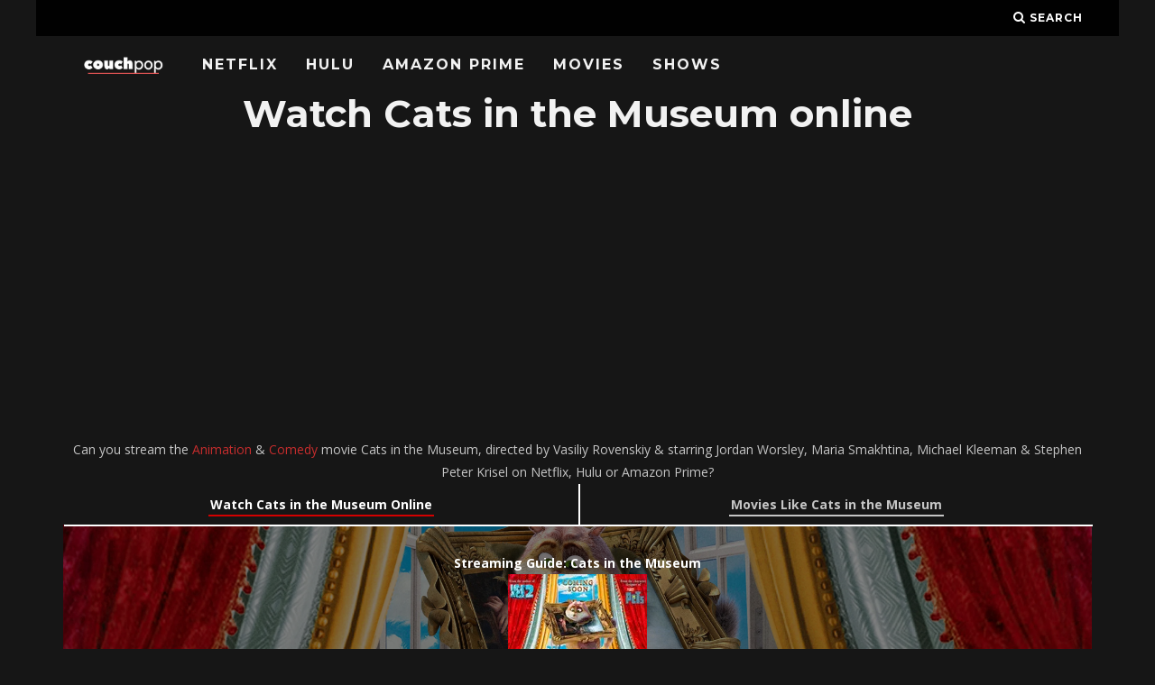

--- FILE ---
content_type: text/html; charset=UTF-8
request_url: https://couchpop.com/film/cats-in-the-museum/
body_size: 19594
content:
<!DOCTYPE html>
<!--[if lt IE 7]><html lang="en-US" class="no-js lt-ie9 lt-ie8 lt-ie7"> <![endif]-->
<!--[if (IE 7)&!(IEMobile)]><html lang="en-US" class="no-js lt-ie9 lt-ie8"><![endif]-->
<!--[if (IE 8)&!(IEMobile)]><html lang="en-US" class="no-js lt-ie9"><![endif]-->
<!--[if gt IE 8]><!--> <html lang="en-US" class="no-js"><!--<![endif]-->

	<head>

    </title><link rel="preload" as="style" href="https://fonts.googleapis.com/css?family=Montserrat%3A400%2C700%7COpen%20Sans%3A400%2C700%2C400italic&#038;display=swap" /><link rel="stylesheet" href="https://fonts.googleapis.com/css?family=Montserrat%3A400%2C700%7COpen%20Sans%3A400%2C700%2C400italic&#038;display=swap" media="print" onload="this.media='all'" /><noscript><link rel="stylesheet" href="https://fonts.googleapis.com/css?family=Montserrat%3A400%2C700%7COpen%20Sans%3A400%2C700%2C400italic&#038;display=swap" /></noscript>

		<meta charset="utf-8">
		<!-- Google Chrome Frame for IE -->
		<!--[if IE]><meta http-equiv="X-UA-Compatible" content="IE=edge" /><![endif]-->
		<!-- mobile meta -->
                    <meta name="viewport" content="width=device-width, initial-scale=1.0"/>
        
		<link rel="pingback" href="https://couchpop.com/xmlrpc.php">

		
		<!-- head extras -->
		<meta name='robots' content='index, follow, max-image-preview:large, max-snippet:-1, max-video-preview:-1' />

	<!-- This site is optimized with the Yoast SEO plugin v17.6 - https://yoast.com/wordpress/plugins/seo/ -->
	<title>Watch Cats in the Museum online: Netflix, Hulu, Prime &amp; streaming options &bull; Couchpop</title>
	<meta name="description" content="Where to stream Cats in the Museum online? Can you watch Cats in the Museum on Netflix, Hulu, Prime Video or other services?" />
	<link rel="canonical" href="https://couchpop.com/film/cats-in-the-museum/" />
	<meta property="og:locale" content="en_US" />
	<meta property="og:type" content="article" />
	<meta property="og:title" content="Watch Cats in the Museum online: Netflix, Hulu, Prime &amp; streaming options &bull; Couchpop" />
	<meta property="og:description" content="Where to stream Cats in the Museum online? Can you watch Cats in the Museum on Netflix, Hulu, Prime Video or other services?" />
	<meta property="og:url" content="https://couchpop.com/film/cats-in-the-museum/" />
	<meta property="og:site_name" content="Couchpop" />
	<meta name="twitter:card" content="summary_large_image" />
	<script type="application/ld+json" class="yoast-schema-graph">{"@context":"https://schema.org","@graph":[{"@type":"Organization","@id":"https://couchpop.com/#organization","name":"Couchpop","url":"https://couchpop.com/","sameAs":[],"logo":{"@type":"ImageObject","@id":"https://couchpop.com/#logo","inLanguage":"en-US","url":"https://i0.wp.com/couchpop.com/wp-content/uploads/2018/05/cropped-couchpp-7.png?fit=512%2C512&ssl=1","contentUrl":"https://i0.wp.com/couchpop.com/wp-content/uploads/2018/05/cropped-couchpp-7.png?fit=512%2C512&ssl=1","width":512,"height":512,"caption":"Couchpop"},"image":{"@id":"https://couchpop.com/#logo"}},{"@type":"WebSite","@id":"https://couchpop.com/#website","url":"https://couchpop.com/","name":"Couchpop","description":"Ultimate TV Shows &amp; Movies Streaming Source","publisher":{"@id":"https://couchpop.com/#organization"},"potentialAction":[{"@type":"SearchAction","target":{"@type":"EntryPoint","urlTemplate":"https://couchpop.com/?s={search_term_string}"},"query-input":"required name=search_term_string"}],"inLanguage":"en-US"},{"@type":"WebPage","@id":"https://couchpop.com/film/cats-in-the-museum/#webpage","url":"https://couchpop.com/film/cats-in-the-museum/","name":"Watch Cats in the Museum online: Netflix, Hulu, Prime & streaming options &bull; Couchpop","isPartOf":{"@id":"https://couchpop.com/#website"},"datePublished":"2023-10-06T14:07:22+00:00","dateModified":"2023-10-06T14:07:22+00:00","description":"Where to stream Cats in the Museum online? Can you watch Cats in the Museum on Netflix, Hulu, Prime Video or other services?","breadcrumb":{"@id":"https://couchpop.com/film/cats-in-the-museum/#breadcrumb"},"inLanguage":"en-US","potentialAction":[{"@type":"ReadAction","target":["https://couchpop.com/film/cats-in-the-museum/"]}]},{"@type":"BreadcrumbList","@id":"https://couchpop.com/film/cats-in-the-museum/#breadcrumb","itemListElement":[{"@type":"ListItem","position":1,"name":"Home","item":"https://couchpop.com/"},{"@type":"ListItem","position":2,"name":"Movies","item":"https://couchpop.com/film/"},{"@type":"ListItem","position":3,"name":"Cats in the Museum"}]}]}</script>
	<!-- / Yoast SEO plugin. -->


<link rel='dns-prefetch' href='//fonts.googleapis.com' />
<link rel='dns-prefetch' href='//v0.wordpress.com' />
<link rel='dns-prefetch' href='//i0.wp.com' />
<link rel='dns-prefetch' href='//i1.wp.com' />
<link rel='dns-prefetch' href='//i2.wp.com' />
<link rel='dns-prefetch' href='//jetpack.wordpress.com' />
<link rel='dns-prefetch' href='//s0.wp.com' />
<link rel='dns-prefetch' href='//s1.wp.com' />
<link rel='dns-prefetch' href='//s2.wp.com' />
<link rel='dns-prefetch' href='//public-api.wordpress.com' />
<link rel='dns-prefetch' href='//0.gravatar.com' />
<link rel='dns-prefetch' href='//1.gravatar.com' />
<link rel='dns-prefetch' href='//2.gravatar.com' />
<link rel='dns-prefetch' href='//widgets.wp.com' />
<link href='https://fonts.gstatic.com' crossorigin rel='preconnect' />
<link rel="alternate" type="application/rss+xml" title="Couchpop &raquo; Feed" href="https://couchpop.com/feed/" />
<style type="text/css">
img.wp-smiley,
img.emoji {
	display: inline !important;
	border: none !important;
	box-shadow: none !important;
	height: 1em !important;
	width: 1em !important;
	margin: 0 .07em !important;
	vertical-align: -0.1em !important;
	background: none !important;
	padding: 0 !important;
}
</style>
	<link rel='stylesheet' id='wp-block-library-css'  href='https://couchpop.com/wp-includes/css/dist/block-library/style.min.css?ver=5.8.12' type='text/css' media='all' />
<style id='wp-block-library-inline-css' type='text/css'>
.has-text-align-justify{text-align:justify;}
</style>
<link rel='stylesheet' id='mediaelement-css'  href='https://couchpop.com/wp-includes/js/mediaelement/mediaelementplayer-legacy.min.css?ver=4.2.16' type='text/css' media='all' />
<link rel='stylesheet' id='wp-mediaelement-css'  href='https://couchpop.com/wp-includes/js/mediaelement/wp-mediaelement.min.css?ver=5.8.12' type='text/css' media='all' />
<link rel='stylesheet' id='select2-css'  href='https://couchpop.com/wp-content/plugins/beautiful-taxonomy-filters/public/css/select2.min.css?ver=2.4.3' type='text/css' media='all' />
<link rel='stylesheet' id='beautiful-taxonomy-filters-basic-css'  href='https://couchpop.com/wp-content/plugins/beautiful-taxonomy-filters/public/css/beautiful-taxonomy-filters-base.min.css?ver=2.4.3' type='text/css' media='all' />
<link rel='stylesheet' id='beautiful-taxonomy-filters-css'  href='https://couchpop.com/wp-content/plugins/beautiful-taxonomy-filters/public/css/beautiful-taxonomy-filters-dark-material.min.css?ver=2.4.3' type='text/css' media='all' />
<link data-minify="1" rel='stylesheet' id='cb-main-stylesheet-css'  href='https://couchpop.com/wp-content/cache/min/1/wp-content/themes/15zine/library/css/style.min.css?ver=1643524652' type='text/css' media='all' />

<!--[if lt IE 10]>
<link rel='stylesheet' id='cb-ie-only-css'  href='https://couchpop.com/wp-content/themes/15zine/library/css/ie.css?ver=3.2.2' type='text/css' media='all' />
<![endif]-->
<style id='rocket-lazyload-inline-css' type='text/css'>
.rll-youtube-player{position:relative;padding-bottom:56.23%;height:0;overflow:hidden;max-width:100%;}.rll-youtube-player iframe{position:absolute;top:0;left:0;width:100%;height:100%;z-index:100;background:0 0}.rll-youtube-player img{bottom:0;display:block;left:0;margin:auto;max-width:100%;width:100%;position:absolute;right:0;top:0;border:none;height:auto;cursor:pointer;-webkit-transition:.4s all;-moz-transition:.4s all;transition:.4s all}.rll-youtube-player img:hover{-webkit-filter:brightness(75%)}.rll-youtube-player .play{height:72px;width:72px;left:50%;top:50%;margin-left:-36px;margin-top:-36px;position:absolute;background:url(https://couchpop.com/wp-content/plugins/wp-rocket/assets/img/youtube.png) no-repeat;cursor:pointer}
</style>
<link data-minify="1" rel='stylesheet' id='jetpack_css-css'  href='https://couchpop.com/wp-content/cache/min/1/wp-content/plugins/jetpack/css/jetpack.css?ver=1643524652' type='text/css' media='all' />
<script type='text/javascript' src='https://couchpop.com/wp-includes/js/jquery/jquery.min.js?ver=3.6.0' id='jquery-core-js'></script>
<script type='text/javascript' src='https://couchpop.com/wp-includes/js/jquery/jquery-migrate.min.js?ver=3.3.2' id='jquery-migrate-js' defer></script>
<script type='text/javascript' src='https://couchpop.com/wp-content/themes/15zine/library/js/modernizr.custom.min.js?ver=2.6.2' id='cb-modernizr-js' defer></script>
<link rel="https://api.w.org/" href="https://couchpop.com/wp-json/" /><link rel="alternate" type="application/json" href="https://couchpop.com/wp-json/wp/v2/film/344568" /><link rel="EditURI" type="application/rsd+xml" title="RSD" href="https://couchpop.com/xmlrpc.php?rsd" />
<link rel="wlwmanifest" type="application/wlwmanifest+xml" href="https://couchpop.com/wp-includes/wlwmanifest.xml" /> 
<meta name="generator" content="WordPress 5.8.12" />
<link rel="alternate" type="application/json+oembed" href="https://couchpop.com/wp-json/oembed/1.0/embed?url=https%3A%2F%2Fcouchpop.com%2Ffilm%2Fcats-in-the-museum%2F" />
<link rel="alternate" type="text/xml+oembed" href="https://couchpop.com/wp-json/oembed/1.0/embed?url=https%3A%2F%2Fcouchpop.com%2Ffilm%2Fcats-in-the-museum%2F&#038;format=xml" />
<style type='text/css'>img#wpstats{display:none}</style>
		<style type="text/css">  #cb-nav-bar .cb-main-nav #cb-nav-logo, #cb-nav-bar .cb-main-nav #cb-nav-logo img { width: 110px; } #cb-nav-bar .cb-main-nav #cb-nav-logo { visibility: visible; filter: progid:DXImageTransform.Microsoft.Alpha(enabled=false); opacity: 1; -moz-transform: translate3d(0, 0, 0); -ms-transform: translate3d(0, 0, 0); -webkit-transform: translate3d(0,0,0); transform: translate3d(0, 0, 0); margin: 0 20px 0 12px; }#cb-nav-bar .cb-mega-menu-columns .cb-sub-menu > li > a { color: #f2c231; } .cb-entry-content a {color:#c62d2d; } .cb-entry-content a:hover {color:#dd3333; } .cb-entry-content a:active {color:#dd3333; } .cb-entry-content a:visited {color:#dd3333; } .cb-entry-content a:focus {color:#dd3333; }.cb-review-box .cb-bar .cb-overlay span { background: #f9db32; }.cb-review-box i { color: #f9db32; }.cb-meta-style-1 .cb-article-meta { background: rgba(0, 0, 0, 0.25); }.cb-module-block .cb-meta-style-2 img, .cb-module-block .cb-meta-style-4 img, .cb-grid-x .cb-grid-img img, .cb-grid-x .cb-grid-img .cb-fi-cover  { opacity: 0.75; }@media only screen and (min-width: 768px) {
                .cb-module-block .cb-meta-style-1:hover .cb-article-meta { background: rgba(0, 0, 0, 0.75); }
                .cb-module-block .cb-meta-style-2:hover img, .cb-module-block .cb-meta-style-4:hover img, .cb-grid-x .cb-grid-feature:hover img, .cb-grid-x .cb-grid-feature:hover .cb-fi-cover, .cb-slider li:hover img { opacity: 0.25; }
            }body { color:#ffffff; }#cb-footer { color:#ffffff; }.cb-header { background-color: #000000; }</style><!-- end custom css --><style type="text/css">body, #respond, .cb-font-body { font-family: 'Open Sans', sans-serif; } h1, h2, h3, h4, h5, h6, .cb-font-header, #bbp-user-navigation, .cb-byline{ font-family:'Montserrat', sans-serif; }</style><style></style><link rel="icon" href="https://i0.wp.com/couchpop.com/wp-content/uploads/2018/07/cropped-couchpp-10.png?fit=32%2C32&#038;ssl=1" sizes="32x32" />
<link rel="icon" href="https://i0.wp.com/couchpop.com/wp-content/uploads/2018/07/cropped-couchpp-10.png?fit=192%2C192&#038;ssl=1" sizes="192x192" />
<link rel="apple-touch-icon" href="https://i0.wp.com/couchpop.com/wp-content/uploads/2018/07/cropped-couchpp-10.png?fit=180%2C180&#038;ssl=1" />
<meta name="msapplication-TileImage" content="https://i0.wp.com/couchpop.com/wp-content/uploads/2018/07/cropped-couchpp-10.png?fit=270%2C270&#038;ssl=1" />
<link rel="stylesheet" type="text/css" id="wp-custom-css" href="https://couchpop.com/?custom-css=dcb39996b2" /><noscript><style id="rocket-lazyload-nojs-css">.rll-youtube-player, [data-lazy-src]{display:none !important;}</style></noscript>		<!-- end head extras -->

		<script data-ad-client="ca-pub-6992719884964898" async src="https://pagead2.googlesyndication.com/pagead/js/adsbygoogle.js"></script>

	</head>

	<body data-rsssl=1 class="film-template-default single single-film postid-344568 btf-archive  cb-sticky-mm cb-nav-logo-on cb-logo-nav-always  cb-tm-dark cb-body-dark cb-menu-dark cb-mm-dark cb-footer-dark   cb-m-sticky cb-sw-tm-box cb-sw-header-box cb-sw-menu-box cb-sw-footer-box cb-menu-al-left  cb-fis-b-standard  cb-fis-tl-st-below">

		
		<div id="cb-outer-container">

			
				<div id="cb-top-menu" class="clearfix cb-font-header  wrap">
					<div class="wrap clearfix cb-site-padding cb-top-menu-wrap">

													<div class="cb-left-side cb-mob">

								<a href="#" id="cb-mob-open" class="cb-link"><i class="fa fa-bars"></i></a>
								                <div id="mob-logo" class="cb-top-logo">
                    <a href="https://couchpop.com">
                        <img width="300" height="60" src="data:image/svg+xml,%3Csvg%20xmlns='http://www.w3.org/2000/svg'%20viewBox='0%200%20300%2060'%3E%3C/svg%3E" alt=" logo" data-at2x="https://couchpop.com/wp-content/uploads/2018/05/couchpp-3.png" data-lazy-src="https://couchpop.com/wp-content/uploads/2018/05/couchpp-3.png"><noscript><img width="300" height="60" src="https://couchpop.com/wp-content/uploads/2018/05/couchpp-3.png" alt=" logo" data-at2x="https://couchpop.com/wp-content/uploads/2018/05/couchpp-3.png"></noscript>
                    </a>
                </div>
            							</div>
						                                                                        <ul class="cb-top-nav cb-right-side"><li class="cb-icon-search cb-menu-icons-extra"><a href="#"  title="Search" id="cb-s-trigger-gen"><i class="fa fa-search"></i> <span class="cb-search-title">Search</span></a></li></ul>					</div>
				</div>

				<div id="cb-mob-menu" class="cb-mob-menu">
					<div class="cb-mob-close-wrap">

						<a href="#" id="cb-mob-close" class="cb-link"><i class="fa cb-times"></i></a>
										    </div>

					<div class="cb-mob-menu-wrap">
						<ul id="cb-mob-ul" class="cb-mobile-nav cb-top-nav cb-mob-ul-show"><li class="menu-item menu-item-type-post_type menu-item-object-page menu-item-284457"><a href="https://couchpop.com/new-on-netflix/">Netflix</a></li>
<li class="menu-item menu-item-type-post_type menu-item-object-page menu-item-284456"><a href="https://couchpop.com/new-on-hulu/">Hulu</a></li>
<li class="menu-item menu-item-type-post_type menu-item-object-page menu-item-284455"><a href="https://couchpop.com/new-on-amazon-prime/">Amazon Prime</a></li>
<li class="menu-item menu-item-type-custom menu-item-object-custom menu-item-293306"><a href="https://couchpop.com/film/">Movies</a></li>
<li class="menu-item menu-item-type-custom menu-item-object-custom menu-item-293305"><a href="https://couchpop.com/tv/">Shows</a></li>
</ul>											</div>

				</div>
			
			<div id="cb-container" class="clearfix" >
				
				<div id="cb-menu-search" class="cb-s-modal cb-modal"><div class="cb-close-m cb-ta-right"><i class="fa cb-times"></i></div><div class="cb-s-modal-inner cb-pre-load cb-light-loader cb-modal-inner cb-font-header cb-mega-three cb-mega-posts clearfix"><form method="get" class="cb-search" action="https://couchpop.com/">

    <input type="text" class="cb-search-field cb-font-header" placeholder="Search.." value="" name="s" title="" autocomplete="off">
    <button class="cb-search-submit" type="submit" value=""><i class="fa fa-search"></i></button>
    
</form><div id="cb-s-results"></div></div></div>				
									 <nav id="cb-nav-bar" class="clearfix  wrap">
					 	<div class="cb-nav-bar-wrap cb-site-padding clearfix cb-font-header  wrap">
		                    <ul class="cb-main-nav wrap clearfix"><li id="menu-item-284457" class="menu-item menu-item-type-post_type menu-item-object-page menu-item-284457"><a href="https://couchpop.com/new-on-netflix/">Netflix</a></li>
<li id="menu-item-284456" class="menu-item menu-item-type-post_type menu-item-object-page menu-item-284456"><a href="https://couchpop.com/new-on-hulu/">Hulu</a></li>
<li id="menu-item-284455" class="menu-item menu-item-type-post_type menu-item-object-page menu-item-284455"><a href="https://couchpop.com/new-on-amazon-prime/">Amazon Prime</a></li>
<li id="menu-item-293306" class="menu-item menu-item-type-custom menu-item-object-custom menu-item-293306"><a href="https://couchpop.com/film/">Movies</a></li>
<li id="menu-item-293305" class="menu-item menu-item-type-custom menu-item-object-custom menu-item-293305"><a href="https://couchpop.com/tv/">Shows</a></li>
<li id="cb-nav-logo" class="cb-logo-nav-always-type" style="padding-top: 10px"><a href="https://couchpop.com"><img width="300" height="60" src="data:image/svg+xml,%3Csvg%20xmlns='http://www.w3.org/2000/svg'%20viewBox='0%200%20300%2060'%3E%3C/svg%3E" alt="site logo" data-at2x="https://couchpop.com/wp-content/uploads/2018/05/couchpp-3.png" data-lazy-src="https://couchpop.com/wp-content/uploads/2018/05/couchpp-3.png" ><noscript><img width="300" height="60" src="https://couchpop.com/wp-content/uploads/2018/05/couchpp-3.png" alt="site logo" data-at2x="https://couchpop.com/wp-content/uploads/2018/05/couchpp-3.png" ></noscript></a></li></ul>		                </div>
	 				</nav>
 				
<div id="cb-content" class="wrap clearfix">

  <div class="cb-entire-post cb-first-alp clearfix">



    <div class="cb-post-wrap cb-wrap-pad wrap clearfix cb-sidebar-right">

      

        
        <article id="post-344568" class="clearfix post-344568 film type-film status-publish genre-animation genre-comedy country-russia cast-jordan-worsley cast-maria-smakhtina cast-michael-kleeman cast-stephen-peter-krisel by-vasiliy-rovenskiy y-132441 writer-elvira-bushtets writer-fyodor-derevyanskiy writer-vasiliy-rovenskiy production-licensing-brands">


          <section class="cb-entry-content clearfix" itemprop="articleBody">



								


								<center>	<h1>Watch Cats in the Museum online</h1>
                  <script async src="https://pagead2.googlesyndication.com/pagead/js/adsbygoogle.js"></script>
                  <!-- Horrornchill -->
                  <ins class="adsbygoogle"
                       style="display:block; min-height: 280px"
                       data-ad-client="ca-pub-6992719884964898"
                       data-ad-slot="5440594093"
                       data-ad-format="auto"
                       data-full-width-responsive="true"></ins>
                  <script>
                  (adsbygoogle = window.adsbygoogle || []).push({});
                  									</script><br>

									Can you stream the <a href='https://couchpop.com/film/genre/animation/'>Animation</a> & <a href='https://couchpop.com/film/genre/comedy/'>Comedy</a> movie Cats in the Museum, directed by Vasiliy Rovenskiy & starring Jordan Worsley, Maria Smakhtina, Michael Kleeman & Stephen Peter Krisel on Netflix, Hulu or Amazon Prime?

                          <br>
                  <div class='surroundwrapper'>
          <a href='https://couchpop.com/film/cats-in-the-museum/'><div class='surroundje'>
          <a class='roodje' href='https://couchpop.com/film/cats-in-the-museum/'>Watch Cats in the Museum Online</a></div></a><a href='https://couchpop.com/movies-like//'><div class='surroundje2'><a class='grijsje' href='https://couchpop.com/movies-like//'>Movies Like Cats in the Museum</a></div></a>
                  </div>

                  </br>

                    
                    <style type="text/css">
                    .bgimg {
                      background: linear-gradient(rgba(0, 0, 0, 0.5), rgba(0, 0, 0, 0.5)), url(https://image.tmdb.org/t/p/original/1aRQfzerE6M0vnXMdR2BFUlAoOx.jpg);
                      background-size: contain;
                      background-size:     cover;
                      background-repeat:   no-repeat;
                      background-position: center center;
                      padding: 30px;
                      margin-bottom: 20px;
                      margin-top: 20px;
                      color: #fff !important;
                    }
                    </style>

                    <div class="bgimg">

                      <b>Streaming Guide: Cats in the Museum</b>


                      <center><img class='poster' src="data:image/svg+xml,%3Csvg%20xmlns='http://www.w3.org/2000/svg'%20viewBox='0%200%200%200'%3E%3C/svg%3E" data-lazy-src="https://image.tmdb.org/t/p/w154/xEyGkeCaqwV4IdjS7dP8YswXWOU.jpg"><noscript><img class='poster' src="https://image.tmdb.org/t/p/w154/xEyGkeCaqwV4IdjS7dP8YswXWOU.jpg"></noscript>                      </br>                      A young cat named Vincent, in the company of Maurice the mouse, escapes from the flood in an old harpsichord, which is picked up by sailors and sent to St. Petersburg, where it ends up in the Hermitage. There, Vincent meets an eli...                                                  <h3 class='witje'>All streaming services available</h3>
                          <span class='unavailable'>No streaming sources available just yet</span>

                          <hr>
                          Its release date is Thursday March 23, 2023
                            </br>

                            </div>

                            <div class='titlepadding'>

                              
                              <h2 id='info'>Production details</h2>
                              <table>
                                                                  <tr>
                                    <td>Director</td>
                                    <td>Vasiliy Rovenskiy</td>
                                  </tr>                                                                      <tr>
                                      <td>Cast</td>
                                      <td>Jordan Worsley, Maria Smakhtina, Michael Kleeman & Stephen Peter Krisel</td>
                                    </tr>                                                                      <tr>
                                      <td>Genre</td>
                                      <td><a href='https://couchpop.com/film/genre/animation/'>Animation</a> & <a href='https://couchpop.com/film/genre/comedy/'>Comedy</a></td></tr>
                                                                              <tr>
                                          <td>Country of origin</td>
                                          <td><a href='https://couchpop.com/film/country/russia/'>Russia</a></td></tr>                                                                                      <tr>
                                              <td>Release date</td>
                                              <td>2023-03-23</td></tr>                                          
                                              
                                                  
                                                      
                                                                                                                      <tr>
                                                              <td>Script</td>
                                                              <td>Elvira Bushtets, Fyodor Derevyanskiy & Vasiliy Rovenskiy</td></tr>
                                                                                                                                                                                                                                                                                                                                                                                                                              <tr>
                                                                              <td>Runtime</td>
                                                                              <td>83 min</td></tr>                                                                              
                                                                                </table>

                                                                              </div>

                                                                              <script async src="https://pagead2.googlesyndication.com/pagead/js/adsbygoogle.js"></script>
<!-- Horrornchill -->
<ins class="adsbygoogle"
    style="display:block; min-height: 280px"
     data-ad-client="ca-pub-6992719884964898"
     data-ad-slot="5440594093"
     data-ad-format="auto"
     data-full-width-responsive="true"></ins>
<script>
(adsbygoogle = window.adsbygoogle || []).push({});
</script><br>

                                                                              <br>
                                                                      <div class='surroundwrapper'>

                                                                    <a href='https://couchpop.com/film/cats-in-the-museum/'><div class='surroundje'>
                                                                    <a class='roodje' href='https://couchpop.com/film/cats-in-the-museum/'>Watch Cats in the Museum Online</a></div></a><a href='https://couchpop.com/movies-like/'><div class='surroundje2'><a class='grijsje' href='https://couchpop.com/movies-like//'>Movies Like Cats in the Museum</a></div></a>
                                                                      </div>

                                                                    </br><br>
                                                                                                                                                                                                                                                                                                                                                      

                                                                                                                                                                          

                                                                                                                                                                                      
                                                                          <h3>Other Animation Comedy Movies on Netflix</h3>


                                                                                            	                                                                                                <article id="post-277347" class="ut-blog-list-article grid-100 tablet-grid-100 mobile-grid-100 clearfix post-277347 film type-film status-publish genre-animation genre-comedy genre-science-fiction-2 country-united-states-of-america topic-activists topic-cloning topic-documentary-environmental-issues topic-future topic-girl topic-mining topic-narration topic-robot topic-time-travel topic-virtual-reality music-fredrika-stahl cast-julia-pott cast-winona-mae by-don-hertzfeldt streaming-netflix y-36214 c-alexandre-leglise writer-don-hertzfeldt production-bitter-films">
                                                                                                <div class="ut-blog-layout-list-article-inner">
                                                                                                <div class="ut-blog-list-content">

                                                                                                
                                                                                                                                                                                                        <header class="entry-header clearfix">
                                                                                                        <div>
                                                                                                        <div class='titlepadding'><div id='entryh1'><h4 class="entry-title"><a href='https://couchpop.com/film/world-of-tomorrow/' alt='World of Tomorrow Streaming'>World of Tomorrow</a> <span class='witje'>|</span> Jan 22nd, 2015</h4></div>
                                                                                                          <a href='https://couchpop.com/film/world-of-tomorrow/'><img style='padding-bottom:20px; margin-left:4px' rel='nofollow' src="data:image/svg+xml,%3Csvg%20xmlns='http://www.w3.org/2000/svg'%20viewBox='0%200%2080%200'%3E%3C/svg%3E" display='inline-block' alt='World of Tomorrow' rel='nofollow' width='80' hspace="15" " data-lazy-src="https://image.tmdb.org/t/p/w154/9dTn63fu6L7deMhII6w8mB1wMn8.jpg"/><noscript><img style='padding-bottom:20px; margin-left:4px' rel='nofollow' src="https://image.tmdb.org/t/p/w154/9dTn63fu6L7deMhII6w8mB1wMn8.jpg" display='inline-block' alt='World of Tomorrow' rel='nofollow' width='80' hspace="15" "/></noscript></a>
                                                                                                          <div>
                                                                                                <img width="40" height="19" class="verticaaltje" src="data:image/svg+xml,%3Csvg%20xmlns='http://www.w3.org/2000/svg'%20viewBox='0%200%2040%2019'%3E%3C/svg%3E" data-lazy-src="https://couchpop.com/wp-content/uploads/2018/06/imdb-logo-transparent-e1643544233356.png"><noscript><img width="40" height="19" class="verticaaltje" src="https://couchpop.com/wp-content/uploads/2018/06/imdb-logo-transparent-e1643544233356.png"></noscript>
                                                                                                8.2/10 | By Don Hertzfeldt                                                                                                </div>
                                                                                                                                                                                                United States of America | Animation, Comedy & Science Fiction </br>

                                                                                                <a target="_blank" rel="nofollow" href='http://www.netflix.com/title/80093162'><img width="137" height="67" id='streaminglogos' src="data:image/svg+xml,%3Csvg%20xmlns='http://www.w3.org/2000/svg'%20viewBox='0%200%20137%2067'%3E%3C/svg%3E" alt='Netflix' data-lazy-src="https://couchpop.com/wp-content/uploads/2018/02/Netflix.png"><noscript><img width="137" height="67" id='streaminglogos' src='https://couchpop.com/wp-content/uploads/2018/02/Netflix.png' alt='Netflix'></noscript></a>                                                                                                                                                                                                                                                                                                                                                                                                                                                                                                                                                                                                                                                                                                                                                                                                                                                                                                                                                                                                                                                                                                                                                                                                                                                                                                                                                                                                                                                                                                                                                                                                                                                                                                                                                                                                                                                                                                                              </p>
                                                                                                </div></div>
                                                                                                      </header>
                                                                                                      <!-- close entry-header -->



                                                                                                  <!-- entry-content -->


                                                                                                </div>

                                                                                                </div>

                                                                                                </article>
                                                                                                <!-- #post-277347 -->

                                                                                              
                                                                                                                                                                                                <article id="post-275560" class="ut-blog-list-article grid-100 tablet-grid-100 mobile-grid-100 clearfix post-275560 film type-film status-publish genre-animation genre-comedy genre-family country-united-kingdom topic-aftercreditsstinger topic-animated-animals topic-coup-detat topic-coups-detat topic-easter topic-easter-bunny topic-live-action-and-animation topic-rabbits-hares topic-slacker place-easter-island place-los-angeles music-christopher-lennertz cast-hank-azaria cast-james-marsden cast-kaley-cuoco cast-russell-brand by-tim-hill streaming-amazon-instant streaming-fandango streaming-google-play streaming-hbo-go streaming-itunes streaming-microsoft streaming-netflix streaming-playstation streaming-vudu streaming-youtube y-36230 c-peter-lyons-collister writer-brian-lynch-screenplay writer-cinco-paul-screenplay writer-cinco-paul-story writer-ken-daurio-screenplay writer-ken-daurio-story production-universal-pictures">
                                                                                                <div class="ut-blog-layout-list-article-inner">
                                                                                                <div class="ut-blog-list-content">

                                                                                                
                                                                                                                                                                                                        <header class="entry-header clearfix">
                                                                                                        <div>
                                                                                                        <div class='titlepadding'><div id='entryh1'><h4 class="entry-title"><a href='https://couchpop.com/film/hop/' alt='Hop Streaming'>Hop</a> <span class='witje'>|</span> Mar 30th, 2011</h4></div>
                                                                                                          <a href='https://couchpop.com/film/hop/'><img style='padding-bottom:20px; margin-left:4px' rel='nofollow' src="data:image/svg+xml,%3Csvg%20xmlns='http://www.w3.org/2000/svg'%20viewBox='0%200%2080%200'%3E%3C/svg%3E" display='inline-block' alt='Hop' rel='nofollow' width='80' hspace="15" " data-lazy-src="https://image.tmdb.org/t/p/w154/2FrDmwXWjRE1zpNP288YncRt5RF.jpg"/><noscript><img style='padding-bottom:20px; margin-left:4px' rel='nofollow' src="https://image.tmdb.org/t/p/w154/2FrDmwXWjRE1zpNP288YncRt5RF.jpg" display='inline-block' alt='Hop' rel='nofollow' width='80' hspace="15" "/></noscript></a>
                                                                                                          <div>
                                                                                                <img width="40" height="19" class="verticaaltje" src="data:image/svg+xml,%3Csvg%20xmlns='http://www.w3.org/2000/svg'%20viewBox='0%200%2040%2019'%3E%3C/svg%3E" data-lazy-src="https://couchpop.com/wp-content/uploads/2018/06/imdb-logo-transparent-e1643544233356.png"><noscript><img width="40" height="19" class="verticaaltje" src="https://couchpop.com/wp-content/uploads/2018/06/imdb-logo-transparent-e1643544233356.png"></noscript>
                                                                                                5.5/10 | By Tim Hill                                                                                                </div>
                                                                                                                                                                                                United Kingdom | Animation, Comedy & Family </br>

                                                                                                <a target="_blank" rel="nofollow" href='http://www.netflix.com/title/70142824'><img width="137" height="67" id='streaminglogos' src="data:image/svg+xml,%3Csvg%20xmlns='http://www.w3.org/2000/svg'%20viewBox='0%200%20137%2067'%3E%3C/svg%3E" alt='Netflix' data-lazy-src="https://couchpop.com/wp-content/uploads/2018/02/Netflix.png"><noscript><img width="137" height="67" id='streaminglogos' src='https://couchpop.com/wp-content/uploads/2018/02/Netflix.png' alt='Netflix'></noscript></a>                                                                                                              <a target="_blank" rel="nofollow" href='https://watch.amazon.com/detail?asin=B00BTO8LZ2&camp=1789&creativeASIN=B00BTO8LZ2&ie=UTF8&linkCode=xm2&tag=couchpop1-20'><img width="137" height="67" id='streaminglogos' src="data:image/svg+xml,%3Csvg%20xmlns='http://www.w3.org/2000/svg'%20viewBox='0%200%20137%2067'%3E%3C/svg%3E" alt='Amazon Video' data-lazy-src="https://couchpop.com/wp-content/uploads/2018/03/amazon_video_white.png"><noscript><img width="137" height="67" id='streaminglogos' src='https://couchpop.com/wp-content/uploads/2018/03/amazon_video_white.png' alt='Amazon Video'></noscript></a>                                                                                                               <a target="_blank" rel="nofollow" href='http://play.hbogo.com/feature/urn:hbo:feature:GW_L3qwtOpL3DwgEAAAEl'><img width="137" height="67" id='streaminglogos' src="data:image/svg+xml,%3Csvg%20xmlns='http://www.w3.org/2000/svg'%20viewBox='0%200%20137%2067'%3E%3C/svg%3E" alt='HBO GO' data-lazy-src="https://couchpop.com/wp-content/uploads/2018/02/HBO-GO.jpg"><noscript><img width="137" height="67" id='streaminglogos' src='https://couchpop.com/wp-content/uploads/2018/02/HBO-GO.jpg' alt='HBO GO'></noscript></a>                                                                                                                                                                                                                             <a target="_blank" rel="nofollow" href='https://play.google.com/store/movies/details/Hop?gl=US&hl=en&id=7UVx24oybwM'><img width="137" height="67" id='streaminglogos' src="data:image/svg+xml,%3Csvg%20xmlns='http://www.w3.org/2000/svg'%20viewBox='0%200%20137%2067'%3E%3C/svg%3E" alt='Google Play' data-lazy-src="https://couchpop.com/wp-content/uploads/2018/02/Google-Play.png"><noscript><img width="137" height="67" id='streaminglogos' src='https://couchpop.com/wp-content/uploads/2018/02/Google-Play.png' alt='Google Play'></noscript></a>                                                                                                                                                                                                                             <a target="_blank" rel="nofollow" href='https://www.vudu.com/content/movies/details/Hop/186662'><img width="137" height="67" id='streaminglogos' src="data:image/svg+xml,%3Csvg%20xmlns='http://www.w3.org/2000/svg'%20viewBox='0%200%20137%2067'%3E%3C/svg%3E" alt='Vudu' data-lazy-src="https://couchpop.com/wp-content/uploads/2018/02/VUDU.png"><noscript><img width="137" height="67" id='streaminglogos' src='https://couchpop.com/wp-content/uploads/2018/02/VUDU.png' alt='Vudu'></noscript></a>                                                                                                               <a target="_blank" rel="nofollow" href='https://www.microsoft.com/en-us/p/hop/8d6kgwzl5t6w?ct=movie'><img width="137" height="67" id='streaminglogos' src="data:image/svg+xml,%3Csvg%20xmlns='http://www.w3.org/2000/svg'%20viewBox='0%200%20137%2067'%3E%3C/svg%3E"  alt='Microsoft' data-lazy-src="https://couchpop.com/wp-content/uploads/2018/03/microsoft_white.png"><noscript><img width="137" height="67" id='streaminglogos' src='https://couchpop.com/wp-content/uploads/2018/03/microsoft_white.png'  alt='Microsoft'></noscript></a>                                                                                                               <a target="_blank" rel="nofollow" href='https://www.youtube.com/watch?v=7UVx24oybwM'><img width="274" height="134" id='streaminglogos' src="data:image/svg+xml,%3Csvg%20xmlns='http://www.w3.org/2000/svg'%20viewBox='0%200%20274%20134'%3E%3C/svg%3E"  alt='YouTube' data-lazy-src="https://couchpop.com/wp-content/uploads/2018/03/youtube_streaming.png"><noscript><img width="274" height="134" id='streaminglogos' src='https://couchpop.com/wp-content/uploads/2018/03/youtube_streaming.png'  alt='YouTube'></noscript></a>                                                                                                               <a target="_blank" rel="nofollow" href='https://itunes.apple.com/us/movie/hop/id443093653?uo=4&at=1000l3V2'><img width="137" height="67" id='streaminglogos' src="data:image/svg+xml,%3Csvg%20xmlns='http://www.w3.org/2000/svg'%20viewBox='0%200%20137%2067'%3E%3C/svg%3E" alt='iTunes' data-lazy-src="https://couchpop.com/wp-content/uploads/2018/02/Itunes.png"><noscript><img width="137" height="67" id='streaminglogos' src='https://couchpop.com/wp-content/uploads/2018/02/Itunes.png' alt='iTunes'></noscript></a>                                                                                                 <a target="_blank" rel="nofollow" href='https://www.fandangonow.com/details/movie/1MV22d906d3b6000a3fbc4def227aa872fc'><img width="137" height="67" id='streaminglogos' src="data:image/svg+xml,%3Csvg%20xmlns='http://www.w3.org/2000/svg'%20viewBox='0%200%20137%2067'%3E%3C/svg%3E" alt='Fandango' data-lazy-src="https://couchpop.com/wp-content/uploads/2019/01/fandango.png"><noscript><img width="137" height="67" id='streaminglogos' src='https://couchpop.com/wp-content/uploads/2019/01/fandango.png' alt='Fandango'></noscript></a>                                                                                                 <a target="_blank" rel="nofollow" href='https://store.playstation.com/#!/en-us/movies/hop/cid=UV0014-NPVA46386_CN-0000000000100554'><img width="137" height="67" id='streaminglogos' src="data:image/svg+xml,%3Csvg%20xmlns='http://www.w3.org/2000/svg'%20viewBox='0%200%20137%2067'%3E%3C/svg%3E" alt='Playstation' data-lazy-src="https://couchpop.com/wp-content/uploads/2018/02/Playstation-Video.png"><noscript><img width="137" height="67" id='streaminglogos' src='https://couchpop.com/wp-content/uploads/2018/02/Playstation-Video.png' alt='Playstation'></noscript></a>                                                                                                                                                                                                                                                                                                                                                                                                                                                                                                                                                                                                                                                                                                 </p>
                                                                                                </div></div>
                                                                                                      </header>
                                                                                                      <!-- close entry-header -->



                                                                                                  <!-- entry-content -->


                                                                                                </div>

                                                                                                </div>

                                                                                                </article>
                                                                                                <!-- #post-275560 -->

                                                                                              
                                                                                                                                                                                                <article id="post-275035" class="ut-blog-list-article grid-100 tablet-grid-100 mobile-grid-100 clearfix post-275035 film type-film status-publish genre-animation genre-comedy genre-family country-the-united-states cast-dakota-fanning cast-jillian-henry cast-matt-corboy cast-tia-carrere by-michael-labash by-tony-leondis streaming-fandango streaming-google-play streaming-itunes streaming-microsoft streaming-netflix streaming-playstation streaming-vudu streaming-youtube y-36273 writer-alexa-junge-screenplay-by writer-eddie-guzelian-screenplay-by writer-michael-labash-screenplay-by writer-tony-leondis-screenplay-by production-walt-disney-television-animation">
                                                                                                <div class="ut-blog-layout-list-article-inner">
                                                                                                <div class="ut-blog-list-content">

                                                                                                
                                                                                                                                                                                                        <header class="entry-header clearfix">
                                                                                                        <div>
                                                                                                        <div class='titlepadding'><div id='entryh1'><h4 class="entry-title"><a href='https://couchpop.com/film/lilo-stitch-2-stitch-has-a-glitch/' alt='Lilo &#038; Stitch 2: Stitch has a Glitch Streaming'>Lilo &#038; Stitch 2: Stitch has a Glitch</a> <span class='witje'>|</span> Jan 29th, 2005</h4></div>
                                                                                                          <a href='https://couchpop.com/film/lilo-stitch-2-stitch-has-a-glitch/'><img style='padding-bottom:20px; margin-left:4px' rel='nofollow' src="data:image/svg+xml,%3Csvg%20xmlns='http://www.w3.org/2000/svg'%20viewBox='0%200%2080%200'%3E%3C/svg%3E" display='inline-block' alt='Lilo &#038; Stitch 2: Stitch has a Glitch' rel='nofollow' width='80' hspace="15" " data-lazy-src="https://image.tmdb.org/t/p/w154/vcn7a7ENxi5TBTlka4wYLzmKQIp.jpg"/><noscript><img style='padding-bottom:20px; margin-left:4px' rel='nofollow' src="https://image.tmdb.org/t/p/w154/vcn7a7ENxi5TBTlka4wYLzmKQIp.jpg" display='inline-block' alt='Lilo &#038; Stitch 2: Stitch has a Glitch' rel='nofollow' width='80' hspace="15" "/></noscript></a>
                                                                                                          <div>
                                                                                                <img width="40" height="19" class="verticaaltje" src="data:image/svg+xml,%3Csvg%20xmlns='http://www.w3.org/2000/svg'%20viewBox='0%200%2040%2019'%3E%3C/svg%3E" data-lazy-src="https://couchpop.com/wp-content/uploads/2018/06/imdb-logo-transparent-e1643544233356.png"><noscript><img width="40" height="19" class="verticaaltje" src="https://couchpop.com/wp-content/uploads/2018/06/imdb-logo-transparent-e1643544233356.png"></noscript>
                                                                                                6.3/10 | By Michael LaBash & Tony Leondis                                                                                                </div>
                                                                                                                                                                                                The United States | Animation, Comedy & Family </br>

                                                                                                <a target="_blank" rel="nofollow" href='http://www.netflix.com/title/70033813'><img width="137" height="67" id='streaminglogos' src="data:image/svg+xml,%3Csvg%20xmlns='http://www.w3.org/2000/svg'%20viewBox='0%200%20137%2067'%3E%3C/svg%3E" alt='Netflix' data-lazy-src="https://couchpop.com/wp-content/uploads/2018/02/Netflix.png"><noscript><img width="137" height="67" id='streaminglogos' src='https://couchpop.com/wp-content/uploads/2018/02/Netflix.png' alt='Netflix'></noscript></a>                                                                                                                                                                                                                                                                                                                                                                                                                                                        <a target="_blank" rel="nofollow" href='https://play.google.com/store/movies/details/Lilo_Stitch_2_Stitch_Has_a_Glitch?gl=US&hl=en&id=XYE0UVyxTSU'><img width="137" height="67" id='streaminglogos' src="data:image/svg+xml,%3Csvg%20xmlns='http://www.w3.org/2000/svg'%20viewBox='0%200%20137%2067'%3E%3C/svg%3E" alt='Google Play' data-lazy-src="https://couchpop.com/wp-content/uploads/2018/02/Google-Play.png"><noscript><img width="137" height="67" id='streaminglogos' src='https://couchpop.com/wp-content/uploads/2018/02/Google-Play.png' alt='Google Play'></noscript></a>                                                                                                                                                                                                                             <a target="_blank" rel="nofollow" href='http://www.vudu.com/movies/content/49296'><img width="137" height="67" id='streaminglogos' src="data:image/svg+xml,%3Csvg%20xmlns='http://www.w3.org/2000/svg'%20viewBox='0%200%20137%2067'%3E%3C/svg%3E" alt='Vudu' data-lazy-src="https://couchpop.com/wp-content/uploads/2018/02/VUDU.png"><noscript><img width="137" height="67" id='streaminglogos' src='https://couchpop.com/wp-content/uploads/2018/02/VUDU.png' alt='Vudu'></noscript></a>                                                                                                               <a target="_blank" rel="nofollow" href='https://www.microsoft.com/en-us/p/lilo-stitch-2-stitch-has-a-glitch/8d6kgwzl5vz6?ct=movie'><img width="137" height="67" id='streaminglogos' src="data:image/svg+xml,%3Csvg%20xmlns='http://www.w3.org/2000/svg'%20viewBox='0%200%20137%2067'%3E%3C/svg%3E"  alt='Microsoft' data-lazy-src="https://couchpop.com/wp-content/uploads/2018/03/microsoft_white.png"><noscript><img width="137" height="67" id='streaminglogos' src='https://couchpop.com/wp-content/uploads/2018/03/microsoft_white.png'  alt='Microsoft'></noscript></a>                                                                                                               <a target="_blank" rel="nofollow" href='https://www.youtube.com/watch?v=XYE0UVyxTSU'><img width="274" height="134" id='streaminglogos' src="data:image/svg+xml,%3Csvg%20xmlns='http://www.w3.org/2000/svg'%20viewBox='0%200%20274%20134'%3E%3C/svg%3E"  alt='YouTube' data-lazy-src="https://couchpop.com/wp-content/uploads/2018/03/youtube_streaming.png"><noscript><img width="274" height="134" id='streaminglogos' src='https://couchpop.com/wp-content/uploads/2018/03/youtube_streaming.png'  alt='YouTube'></noscript></a>                                                                                                               <a target="_blank" rel="nofollow" href='https://itunes.apple.com/us/movie/lilo-stitch-2-stitch-has-a-glitch/id441627118?uo=4&at=1000l3V2'><img width="137" height="67" id='streaminglogos' src="data:image/svg+xml,%3Csvg%20xmlns='http://www.w3.org/2000/svg'%20viewBox='0%200%20137%2067'%3E%3C/svg%3E" alt='iTunes' data-lazy-src="https://couchpop.com/wp-content/uploads/2018/02/Itunes.png"><noscript><img width="137" height="67" id='streaminglogos' src='https://couchpop.com/wp-content/uploads/2018/02/Itunes.png' alt='iTunes'></noscript></a>                                                                                                 <a target="_blank" rel="nofollow" href='https://www.fandangonow.com/details/movie/MMV80DB40D9B29B745C644F7DACA78312C31'><img width="137" height="67" id='streaminglogos' src="data:image/svg+xml,%3Csvg%20xmlns='http://www.w3.org/2000/svg'%20viewBox='0%200%20137%2067'%3E%3C/svg%3E" alt='Fandango' data-lazy-src="https://couchpop.com/wp-content/uploads/2019/01/fandango.png"><noscript><img width="137" height="67" id='streaminglogos' src='https://couchpop.com/wp-content/uploads/2019/01/fandango.png' alt='Fandango'></noscript></a>                                                                                                 <a target="_blank" rel="nofollow" href='https://store.playstation.com/#!/en-us/movies/lilo-stitch-2-stitch-has-a-glitch/cid=UV0008-NPVA41916_CN-0000000000082107'><img width="137" height="67" id='streaminglogos' src="data:image/svg+xml,%3Csvg%20xmlns='http://www.w3.org/2000/svg'%20viewBox='0%200%20137%2067'%3E%3C/svg%3E" alt='Playstation' data-lazy-src="https://couchpop.com/wp-content/uploads/2018/02/Playstation-Video.png"><noscript><img width="137" height="67" id='streaminglogos' src='https://couchpop.com/wp-content/uploads/2018/02/Playstation-Video.png' alt='Playstation'></noscript></a>                                                                                                                                                                                                                                                                                                                                                                                                                                                                                                                                                                                                                                                                                                 </p>
                                                                                                </div></div>
                                                                                                      </header>
                                                                                                      <!-- close entry-header -->



                                                                                                  <!-- entry-content -->


                                                                                                </div>

                                                                                                </div>

                                                                                                </article>
                                                                                                <!-- #post-275035 -->

                                                                                              
                                                                                                                                                                                                
                                                                                                                                                                                      
                                                                                                                                                                                                  
                                                                                <h3>Other Animation Comedy Movies on Amazon Prime Video</h3>


                                                                                                  	                                                                                                      <article id="post-265000" class="ut-blog-list-article grid-100 tablet-grid-100 mobile-grid-100 clearfix post-265000 film type-film status-publish genre-adventure genre-animation genre-comedy country-the-united-states topic-animated-animals topic-animated-revenge topic-bear topic-bears topic-dachshund topic-grizzly-bears-popular-culture topic-mammals place-forests music-paul-westerberg music-ramin-djawadi cast-billy-connolly cast-jane-krakowski cast-joel-mchale cast-mike-epps by-anthony-stacchi by-matthew-ocallaghan by-todd-wildermanco-director streaming-amazon-instant streaming-amazon-prime streaming-amazon-video streaming-google-play streaming-hulu streaming-itunes streaming-microsoft streaming-netflix streaming-playstation streaming-starz streaming-vudu streaming-youtube y-36241 writer-david-i-stern production-sony-pictures-animation">
                                                                                                      <div class="ut-blog-layout-list-article-inner">
                                                                                                      <div class="ut-blog-list-content">

                                                                                                      
                                                                                                                                                                                                                    <header class="entry-header clearfix">
                                                                                                              <div>
                                                                                                              <div class='titlepadding'><div id='entryh1'><h4 class="entry-title"><a href='https://couchpop.com/film/open-season-2/' alt='Open Season 2 Streaming'>Open Season 2</a> <span class='witje'>|</span> Sep 24th, 2008</h4></div>
                                                                                                                <a href='https://couchpop.com/film/open-season-2/'><img style='padding-bottom:20px; margin-left:4px' rel='nofollow' src="data:image/svg+xml,%3Csvg%20xmlns='http://www.w3.org/2000/svg'%20viewBox='0%200%2080%200'%3E%3C/svg%3E" display='inline-block' alt='Open Season 2' rel='nofollow' width='80' hspace="15" " data-lazy-src="https://image.tmdb.org/t/p/w154/lM4bahouPblYcfngZtnNSkaWxCU.jpg"/><noscript><img style='padding-bottom:20px; margin-left:4px' rel='nofollow' src="https://image.tmdb.org/t/p/w154/lM4bahouPblYcfngZtnNSkaWxCU.jpg" display='inline-block' alt='Open Season 2' rel='nofollow' width='80' hspace="15" "/></noscript></a>
                                                                                                                <div>
                                                                                                      <img width="40" height="19" class="verticaaltje" src="data:image/svg+xml,%3Csvg%20xmlns='http://www.w3.org/2000/svg'%20viewBox='0%200%2040%2019'%3E%3C/svg%3E" data-lazy-src="https://couchpop.com/wp-content/uploads/2018/06/imdb-logo-transparent-e1643544233356.png"><noscript><img width="40" height="19" class="verticaaltje" src="https://couchpop.com/wp-content/uploads/2018/06/imdb-logo-transparent-e1643544233356.png"></noscript>
                                                                                                      5.6/10 | By Anthony Stacchi, Matthew O'Callaghan & Todd Wilderman(co-director)                                                                                                      </div>
                                                                                                                                                                                                            The United States | Adventure, Animation & Comedy </br>

                                                                                                      <a target="_blank" rel="nofollow" href='http://www.netflix.com/title/70110903'><img width="137" height="67" id='streaminglogos' src="data:image/svg+xml,%3Csvg%20xmlns='http://www.w3.org/2000/svg'%20viewBox='0%200%20137%2067'%3E%3C/svg%3E" alt='Netflix' data-lazy-src="https://couchpop.com/wp-content/uploads/2018/02/Netflix.png"><noscript><img width="137" height="67" id='streaminglogos' src='https://couchpop.com/wp-content/uploads/2018/02/Netflix.png' alt='Netflix'></noscript></a>                                                                                                                    <a target="_blank" rel="nofollow" href='https://watch.amazon.com/detail?asin=B00BRALQSC&tag=couchpop1-20'><img width="137" height="67" id='streaminglogos' src="data:image/svg+xml,%3Csvg%20xmlns='http://www.w3.org/2000/svg'%20viewBox='0%200%20137%2067'%3E%3C/svg%3E" alt='Amazon Video' data-lazy-src="https://couchpop.com/wp-content/uploads/2018/03/amazon_video_white.png"><noscript><img width="137" height="67" id='streaminglogos' src='https://couchpop.com/wp-content/uploads/2018/03/amazon_video_white.png' alt='Amazon Video'></noscript></a>                                                                                                                                                                                                                                         <a target="_blank" rel="nofollow" href='https://www.hulu.com/watch/30b8fcba-57ea-47dc-a97a-7a73aa06afd3'><img width="137" height="67" id='streaminglogos' src="data:image/svg+xml,%3Csvg%20xmlns='http://www.w3.org/2000/svg'%20viewBox='0%200%20137%2067'%3E%3C/svg%3E" alt='Hulu' data-lazy-src="https://couchpop.com/wp-content/uploads/2018/02/hulugreen.png"><noscript><img width="137" height="67" id='streaminglogos' src='https://couchpop.com/wp-content/uploads/2018/02/hulugreen.png' alt='Hulu'></noscript></a>                                                                                                                     <a target="_blank" rel="nofollow" href='https://play.google.com/store/movies/details/Open_Season_2?gl=US&hl=en&id=039WlWVWfkQ'><img width="137" height="67" id='streaminglogos' src="data:image/svg+xml,%3Csvg%20xmlns='http://www.w3.org/2000/svg'%20viewBox='0%200%20137%2067'%3E%3C/svg%3E" alt='Google Play' data-lazy-src="https://couchpop.com/wp-content/uploads/2018/02/Google-Play.png"><noscript><img width="137" height="67" id='streaminglogos' src='https://couchpop.com/wp-content/uploads/2018/02/Google-Play.png' alt='Google Play'></noscript></a>                                                                                                                     <a target="_blank" rel="nofollow" href='http://www.amazon.com/gp/product/B0094M2N0K/ref=atv_feed_catalog&tag=couchpop1-20'><img width="137" height="67" id='streaminglogos' src="data:image/svg+xml,%3Csvg%20xmlns='http://www.w3.org/2000/svg'%20viewBox='0%200%20137%2067'%3E%3C/svg%3E" alt='Amazon Prime Video' data-lazy-src="https://couchpop.com/wp-content/uploads/2018/03/amazon_prime_video_white.png"><noscript><img width="137" height="67" id='streaminglogos' src='https://couchpop.com/wp-content/uploads/2018/03/amazon_prime_video_white.png' alt='Amazon Prime Video'></noscript></a>                                                                                                                     <a target="_blank" rel="nofollow" href='https://www.vudu.com/content/movies/details/Open-Season-2/142040'><img width="137" height="67" id='streaminglogos' src="data:image/svg+xml,%3Csvg%20xmlns='http://www.w3.org/2000/svg'%20viewBox='0%200%20137%2067'%3E%3C/svg%3E" alt='Vudu' data-lazy-src="https://couchpop.com/wp-content/uploads/2018/02/VUDU.png"><noscript><img width="137" height="67" id='streaminglogos' src='https://couchpop.com/wp-content/uploads/2018/02/VUDU.png' alt='Vudu'></noscript></a>                                                                                                                     <a target="_blank" rel="nofollow" href='https://www.microsoft.com/en-us/p/open-season-2/8d6kgwzl5lzs?ct=movie'><img width="137" height="67" id='streaminglogos' src="data:image/svg+xml,%3Csvg%20xmlns='http://www.w3.org/2000/svg'%20viewBox='0%200%20137%2067'%3E%3C/svg%3E"  alt='Microsoft' data-lazy-src="https://couchpop.com/wp-content/uploads/2018/03/microsoft_white.png"><noscript><img width="137" height="67" id='streaminglogos' src='https://couchpop.com/wp-content/uploads/2018/03/microsoft_white.png'  alt='Microsoft'></noscript></a>                                                                                                                     <a target="_blank" rel="nofollow" href='https://www.youtube.com/watch?v=039WlWVWfkQ'><img width="274" height="134" id='streaminglogos' src="data:image/svg+xml,%3Csvg%20xmlns='http://www.w3.org/2000/svg'%20viewBox='0%200%20274%20134'%3E%3C/svg%3E"  alt='YouTube' data-lazy-src="https://couchpop.com/wp-content/uploads/2018/03/youtube_streaming.png"><noscript><img width="274" height="134" id='streaminglogos' src='https://couchpop.com/wp-content/uploads/2018/03/youtube_streaming.png'  alt='YouTube'></noscript></a>                                                                                                                     <a target="_blank" rel="nofollow" href='https://itunes.apple.com/us/movie/open-season-2/id299154258?uo=4&at=1000l3V2'><img width="137" height="67" id='streaminglogos' src="data:image/svg+xml,%3Csvg%20xmlns='http://www.w3.org/2000/svg'%20viewBox='0%200%20137%2067'%3E%3C/svg%3E" alt='iTunes' data-lazy-src="https://couchpop.com/wp-content/uploads/2018/02/Itunes.png"><noscript><img width="137" height="67" id='streaminglogos' src='https://couchpop.com/wp-content/uploads/2018/02/Itunes.png' alt='iTunes'></noscript></a>                                                                                                                                                                                                             <a target="_blank" rel="nofollow" href='https://store.playstation.com/#!/en-us/movies/open-season-2/cid=UV0001-NPVA07817_CN-0000000000012002'><img width="137" height="67" id='streaminglogos' src="data:image/svg+xml,%3Csvg%20xmlns='http://www.w3.org/2000/svg'%20viewBox='0%200%20137%2067'%3E%3C/svg%3E" alt='Playstation' data-lazy-src="https://couchpop.com/wp-content/uploads/2018/02/Playstation-Video.png"><noscript><img width="137" height="67" id='streaminglogos' src='https://couchpop.com/wp-content/uploads/2018/02/Playstation-Video.png' alt='Playstation'></noscript></a>                                                                                                                                                                                                                                                                                                                                                                                                                         <a target="_blank" rel="nofollow" href='https://www.starz.com/movies/50376'><img width="137" height="67" id='streaminglogos' src="data:image/svg+xml,%3Csvg%20xmlns='http://www.w3.org/2000/svg'%20viewBox='0%200%20137%2067'%3E%3C/svg%3E" alt='Starz' data-lazy-src="https://couchpop.com/wp-content/uploads/2019/01/starz.png"><noscript><img width="137" height="67" id='streaminglogos' src='https://couchpop.com/wp-content/uploads/2019/01/starz.png' alt='Starz'></noscript></a>                                                                                                                                                                                                                                                                                                                   </p>
                                                                                                      </div></div>
                                                                                                            </header>
                                                                                                            <!-- close entry-header -->



                                                                                                        <!-- entry-content -->


                                                                                                      </div>

                                                                                                      </div>

                                                                                                      </article>
                                                                                                      <!-- #post-265000 -->

                                                                                                    
                                                                                                                                                                                                            <article id="post-263682" class="ut-blog-list-article grid-100 tablet-grid-100 mobile-grid-100 clearfix post-263682 film type-film status-publish genre-adventure genre-animation genre-comedy country-the-united-states topic-amnesia topic-animated-fish topic-animated-reptiles-amphibians topic-animation topic-anthropomorphism topic-cephalopods topic-disability topic-fish topic-sequel topic-sharks topic-talking-animal topic-underwater topic-whales place-california music-thomas-newman cast-albert-brooks cast-ed-oneill cast-ellen-degeneres cast-hayden-rolence by-andrew-stanton by-angus-maclaneco-director streaming-amazon-instant streaming-amazon-prime streaming-amazon-video streaming-fandango streaming-google-play streaming-itunes streaming-microsoft streaming-netflix streaming-playstation streaming-vudu streaming-youtube y-36193 c-jeremy-lasky writer-andrew-stanton-original-story-by writer-andrew-stanton-screenplay-by writer-angus-maclane-additional-story-material-by writer-bob-peterson-additional-screenplay-material-by writer-victoria-strouse-screenplay-by production-pixar trending-most-watched">
                                                                                                      <div class="ut-blog-layout-list-article-inner">
                                                                                                      <div class="ut-blog-list-content">

                                                                                                      
                                                                                                                                                                                                                    <header class="entry-header clearfix">
                                                                                                              <div>
                                                                                                              <div class='titlepadding'><div id='entryh1'><h4 class="entry-title"><a href='https://couchpop.com/film/finding-dory-2/' alt='Finding Dory Streaming'>Finding Dory</a> <span class='witje'>|</span> Jun 16th, 2016</h4></div>
                                                                                                                <a href='https://couchpop.com/film/finding-dory-2/'><img style='padding-bottom:20px; margin-left:4px' rel='nofollow' src="data:image/svg+xml,%3Csvg%20xmlns='http://www.w3.org/2000/svg'%20viewBox='0%200%2080%200'%3E%3C/svg%3E" display='inline-block' alt='Finding Dory' rel='nofollow' width='80' hspace="15" " data-lazy-src="https://image.tmdb.org/t/p/w154/3UVe8NL1E2ZdUZ9EDlKGJY5UzE.jpg"/><noscript><img style='padding-bottom:20px; margin-left:4px' rel='nofollow' src="https://image.tmdb.org/t/p/w154/3UVe8NL1E2ZdUZ9EDlKGJY5UzE.jpg" display='inline-block' alt='Finding Dory' rel='nofollow' width='80' hspace="15" "/></noscript></a>
                                                                                                                <div>
                                                                                                      <img width="40" height="19" class="verticaaltje" src="data:image/svg+xml,%3Csvg%20xmlns='http://www.w3.org/2000/svg'%20viewBox='0%200%2040%2019'%3E%3C/svg%3E" data-lazy-src="https://couchpop.com/wp-content/uploads/2018/06/imdb-logo-transparent-e1643544233356.png"><noscript><img width="40" height="19" class="verticaaltje" src="https://couchpop.com/wp-content/uploads/2018/06/imdb-logo-transparent-e1643544233356.png"></noscript>
                                                                                                      7.4/10 | By Andrew Stanton & Angus MacLane(co-director)                                                                                                      </div>
                                                                                                                                                                                                            The United States | Adventure, Animation & Comedy </br>

                                                                                                      <a target="_blank" rel="nofollow" href='https://www.netflix.com/title/80094319'><img width="137" height="67" id='streaminglogos' src="data:image/svg+xml,%3Csvg%20xmlns='http://www.w3.org/2000/svg'%20viewBox='0%200%20137%2067'%3E%3C/svg%3E" alt='Netflix' data-lazy-src="https://couchpop.com/wp-content/uploads/2018/02/Netflix.png"><noscript><img width="137" height="67" id='streaminglogos' src='https://couchpop.com/wp-content/uploads/2018/02/Netflix.png' alt='Netflix'></noscript></a>                                                                                                                    <a target="_blank" rel="nofollow" href='https://watch.amazon.com/detail?gti=amzn1.dv.gti.a8aaa827-d5c6-4e8e-0359-0557cdeab05a&tag=couchpop1-20'><img width="137" height="67" id='streaminglogos' src="data:image/svg+xml,%3Csvg%20xmlns='http://www.w3.org/2000/svg'%20viewBox='0%200%20137%2067'%3E%3C/svg%3E" alt='Amazon Video' data-lazy-src="https://couchpop.com/wp-content/uploads/2018/03/amazon_video_white.png"><noscript><img width="137" height="67" id='streaminglogos' src='https://couchpop.com/wp-content/uploads/2018/03/amazon_video_white.png' alt='Amazon Video'></noscript></a>                                                                                                                                                                                                                                                                                                                                                             <a target="_blank" rel="nofollow" href='https://play.google.com/store/movies/details/Finding_Dory?gl=US&hl=en&id=FZAdyaphkuw.P'><img width="137" height="67" id='streaminglogos' src="data:image/svg+xml,%3Csvg%20xmlns='http://www.w3.org/2000/svg'%20viewBox='0%200%20137%2067'%3E%3C/svg%3E" alt='Google Play' data-lazy-src="https://couchpop.com/wp-content/uploads/2018/02/Google-Play.png"><noscript><img width="137" height="67" id='streaminglogos' src='https://couchpop.com/wp-content/uploads/2018/02/Google-Play.png' alt='Google Play'></noscript></a>                                                                                                                     <a target="_blank" rel="nofollow" href='https://www.amazon.com/Finding-Theatrical-Version-Ellen-DeGeneres/dp/B01H2HGTO4/ref=sr_1_3?ie=UTF8&qid=1479244303&sr=8-3&keywords=finding+dory&tag=couchpop1-20'><img width="137" height="67" id='streaminglogos' src="data:image/svg+xml,%3Csvg%20xmlns='http://www.w3.org/2000/svg'%20viewBox='0%200%20137%2067'%3E%3C/svg%3E" alt='Amazon Prime Video' data-lazy-src="https://couchpop.com/wp-content/uploads/2018/03/amazon_prime_video_white.png"><noscript><img width="137" height="67" id='streaminglogos' src='https://couchpop.com/wp-content/uploads/2018/03/amazon_prime_video_white.png' alt='Amazon Prime Video'></noscript></a>                                                                                                                     <a target="_blank" rel="nofollow" href='https://www.vudu.com/content/movies/details/Finding-Dory/778325'><img width="137" height="67" id='streaminglogos' src="data:image/svg+xml,%3Csvg%20xmlns='http://www.w3.org/2000/svg'%20viewBox='0%200%20137%2067'%3E%3C/svg%3E" alt='Vudu' data-lazy-src="https://couchpop.com/wp-content/uploads/2018/02/VUDU.png"><noscript><img width="137" height="67" id='streaminglogos' src='https://couchpop.com/wp-content/uploads/2018/02/VUDU.png' alt='Vudu'></noscript></a>                                                                                                                     <a target="_blank" rel="nofollow" href='https://www.microsoft.com/en-us/p/finding-dory/8d6kgx0m8tzj'><img width="137" height="67" id='streaminglogos' src="data:image/svg+xml,%3Csvg%20xmlns='http://www.w3.org/2000/svg'%20viewBox='0%200%20137%2067'%3E%3C/svg%3E"  alt='Microsoft' data-lazy-src="https://couchpop.com/wp-content/uploads/2018/03/microsoft_white.png"><noscript><img width="137" height="67" id='streaminglogos' src='https://couchpop.com/wp-content/uploads/2018/03/microsoft_white.png'  alt='Microsoft'></noscript></a>                                                                                                                     <a target="_blank" rel="nofollow" href='https://www.youtube.com/results?search_query=Finding+Dory%2Bmovie'><img width="274" height="134" id='streaminglogos' src="data:image/svg+xml,%3Csvg%20xmlns='http://www.w3.org/2000/svg'%20viewBox='0%200%20274%20134'%3E%3C/svg%3E"  alt='YouTube' data-lazy-src="https://couchpop.com/wp-content/uploads/2018/03/youtube_streaming.png"><noscript><img width="274" height="134" id='streaminglogos' src='https://couchpop.com/wp-content/uploads/2018/03/youtube_streaming.png'  alt='YouTube'></noscript></a>                                                                                                                     <a target="_blank" rel="nofollow" href='https://tv.apple.com/us/movie/finding-dory/umc.cmc.7k1eigpw7zixnwe61ll44zzis?playableId=tvs.sbd.9001%3A1122228373'><img width="137" height="67" id='streaminglogos' src="data:image/svg+xml,%3Csvg%20xmlns='http://www.w3.org/2000/svg'%20viewBox='0%200%20137%2067'%3E%3C/svg%3E" alt='iTunes' data-lazy-src="https://couchpop.com/wp-content/uploads/2018/02/Itunes.png"><noscript><img width="137" height="67" id='streaminglogos' src='https://couchpop.com/wp-content/uploads/2018/02/Itunes.png' alt='iTunes'></noscript></a>                                                                                                       <a target="_blank" rel="nofollow" href='https://www.fandangonow.com/details/movie/MMVE766996E6548258877D053123A882FED0'><img width="137" height="67" id='streaminglogos' src="data:image/svg+xml,%3Csvg%20xmlns='http://www.w3.org/2000/svg'%20viewBox='0%200%20137%2067'%3E%3C/svg%3E" alt='Fandango' data-lazy-src="https://couchpop.com/wp-content/uploads/2019/01/fandango.png"><noscript><img width="137" height="67" id='streaminglogos' src='https://couchpop.com/wp-content/uploads/2019/01/fandango.png' alt='Fandango'></noscript></a>                                                                                                       <a target="_blank" rel="nofollow" href='https://store.playstation.com/#!/en-us/cid=UV0008-NPVB23926_CN-0000000000311555'><img width="137" height="67" id='streaminglogos' src="data:image/svg+xml,%3Csvg%20xmlns='http://www.w3.org/2000/svg'%20viewBox='0%200%20137%2067'%3E%3C/svg%3E" alt='Playstation' data-lazy-src="https://couchpop.com/wp-content/uploads/2018/02/Playstation-Video.png"><noscript><img width="137" height="67" id='streaminglogos' src='https://couchpop.com/wp-content/uploads/2018/02/Playstation-Video.png' alt='Playstation'></noscript></a>                                                                                                                                                                                                                                                                                                                                                                                                                                                                                                                                                                                                                                                                                                                                           </p>
                                                                                                      </div></div>
                                                                                                            </header>
                                                                                                            <!-- close entry-header -->



                                                                                                        <!-- entry-content -->


                                                                                                      </div>

                                                                                                      </div>

                                                                                                      </article>
                                                                                                      <!-- #post-263682 -->

                                                                                                    
                                                                                                                                                                                                            <article id="post-270765" class="ut-blog-list-article grid-100 tablet-grid-100 mobile-grid-100 clearfix post-270765 film type-film status-publish genre-animation genre-comedy location-montreal music-chatur-lal cast-claude-jutra by-claude-jutra by-evelyn-lambart by-norman-mclaren streaming-amazon-instant streaming-amazon-prime streaming-amazon-video streaming-fandor y-36297 writer-n-a">
                                                                                                      <div class="ut-blog-layout-list-article-inner">
                                                                                                      <div class="ut-blog-list-content">

                                                                                                      
                                                                                                                                                                                                                    <header class="entry-header clearfix">
                                                                                                              <div>
                                                                                                              <div class='titlepadding'><div id='entryh1'><h4 class="entry-title"><a href='https://couchpop.com/film/a-chairy-tale/' alt='A Chairy Tale Streaming'>A Chairy Tale</a> <span class='witje'>|</span> Dec 31st, 1957</h4></div>
                                                                                                                <a href='https://couchpop.com/film/a-chairy-tale/'><img style='padding-bottom:20px; margin-left:4px' rel='nofollow' src="data:image/svg+xml,%3Csvg%20xmlns='http://www.w3.org/2000/svg'%20viewBox='0%200%2080%200'%3E%3C/svg%3E" display='inline-block' alt='A Chairy Tale' rel='nofollow' width='80' hspace="15" " data-lazy-src="https://image.tmdb.org/t/p/w154/uHP7rrb0tAvEX0qwyQBNG2c6NBE.jpg"/><noscript><img style='padding-bottom:20px; margin-left:4px' rel='nofollow' src="https://image.tmdb.org/t/p/w154/uHP7rrb0tAvEX0qwyQBNG2c6NBE.jpg" display='inline-block' alt='A Chairy Tale' rel='nofollow' width='80' hspace="15" "/></noscript></a>
                                                                                                                <div>
                                                                                                      <img width="40" height="19" class="verticaaltje" src="data:image/svg+xml,%3Csvg%20xmlns='http://www.w3.org/2000/svg'%20viewBox='0%200%2040%2019'%3E%3C/svg%3E" data-lazy-src="https://couchpop.com/wp-content/uploads/2018/06/imdb-logo-transparent-e1643544233356.png"><noscript><img width="40" height="19" class="verticaaltje" src="https://couchpop.com/wp-content/uploads/2018/06/imdb-logo-transparent-e1643544233356.png"></noscript>
                                                                                                      7.6/10 | By Claude Jutra, Evelyn Lambart & Norman McLaren                                                                                                      </div>
                                                                                                      Animation & Comedy </br>

                                                                                                                                                                                                                          <a target="_blank" rel="nofollow" href='http://www.amazon.com/gp/product/B07BVT7YKT/ref=atv_feed_catalog&tag=couchpop1-20'><img width="137" height="67" id='streaminglogos' src="data:image/svg+xml,%3Csvg%20xmlns='http://www.w3.org/2000/svg'%20viewBox='0%200%20137%2067'%3E%3C/svg%3E" alt='Amazon Video' data-lazy-src="https://couchpop.com/wp-content/uploads/2018/03/amazon_video_white.png"><noscript><img width="137" height="67" id='streaminglogos' src='https://couchpop.com/wp-content/uploads/2018/03/amazon_video_white.png' alt='Amazon Video'></noscript></a>                                                                                                                                                                                                                                                                                                                                                                                                                                                                                 <a target="_blank" rel="nofollow" href='http://www.amazon.com/gp/product/B07BVT7YKT/ref=atv_feed_catalog&tag=couchpop1-20'><img width="137" height="67" id='streaminglogos' src="data:image/svg+xml,%3Csvg%20xmlns='http://www.w3.org/2000/svg'%20viewBox='0%200%20137%2067'%3E%3C/svg%3E" alt='Amazon Prime Video' data-lazy-src="https://couchpop.com/wp-content/uploads/2018/03/amazon_prime_video_white.png"><noscript><img width="137" height="67" id='streaminglogos' src='https://couchpop.com/wp-content/uploads/2018/03/amazon_prime_video_white.png' alt='Amazon Prime Video'></noscript></a>                                                                                                                                                                                                                                                                                                                                                                                                                                                                                                                                                                                                                                                                                                                                                                                                                                                                                                         <a target="_blank" rel="nofollow" href='https://www.fandor.com/films/a_chairy_tale'><img width="137" height="67" id='streaminglogos' src="data:image/svg+xml,%3Csvg%20xmlns='http://www.w3.org/2000/svg'%20viewBox='0%200%20137%2067'%3E%3C/svg%3E" alt='Fandor' data-lazy-src="https://couchpop.com/wp-content/uploads/2019/01/fandor.png"><noscript><img width="137" height="67" id='streaminglogos' src='https://couchpop.com/wp-content/uploads/2019/01/fandor.png' alt='Fandor'></noscript></a>                                                                                                                                                                                                                                                                                                                                                                                                                                                                                                                               </p>
                                                                                                      </div></div>
                                                                                                            </header>
                                                                                                            <!-- close entry-header -->



                                                                                                        <!-- entry-content -->


                                                                                                      </div>

                                                                                                      </div>

                                                                                                      </article>
                                                                                                      <!-- #post-270765 -->

                                                                                                    
                                                                                                                                                                                                            

                                                                                                                                                                                      
                                                                                                                                                                                                  
                                                                                <h3>Other Animation Comedy Movies on Hulu</h3>


                                                                                                  	                                                                                                      <article id="post-240562" class="ut-blog-list-article grid-100 tablet-grid-100 mobile-grid-100 clearfix post-240562 film type-film status-publish genre-adventure genre-animation genre-comedy country-the-united-states topic-conquest topic-conquistadors topic-gold topic-horse topic-mexico-fiction topic-sword-fight place-mesoamerica place-mexico place-seville time-16th-century music-leon-aronson cast-armand-assante cast-kenneth-branagh cast-kevin-kline cast-rosie-perez by-bibo-bergeron by-bibo-bergeron-don-paul-jeffrey-katzenberg by-don-paul by-jeffrey-katzenberg streaming-amazon-instant streaming-fandango streaming-google-play streaming-hulu streaming-itunes streaming-microsoft streaming-netflix streaming-playstation streaming-vudu streaming-youtube y-36240 writer-karey-kirkpatrick-additional-dialogue writer-ted-elliott-screenplay writer-terry-rossio-screenplay production-dreamworks-animation trending-most-watched">
                                                                                                      <div class="ut-blog-layout-list-article-inner">
                                                                                                      <div class="ut-blog-list-content">

                                                                                                      
                                                                                                                                                                                                                    <header class="entry-header clearfix">
                                                                                                              <div>
                                                                                                              <div class='titlepadding'><div id='entryh1'><h4 class="entry-title"><a href='https://couchpop.com/film/the-road-to-el-dorado/' alt='The Road to El Dorado Streaming'>The Road to El Dorado</a> <span class='witje'>|</span> Mar 31st, 2000</h4></div>
                                                                                                                <a href='https://couchpop.com/film/the-road-to-el-dorado/'><img style='padding-bottom:20px; margin-left:4px' rel='nofollow' src="data:image/svg+xml,%3Csvg%20xmlns='http://www.w3.org/2000/svg'%20viewBox='0%200%2080%200'%3E%3C/svg%3E" display='inline-block' alt='The Road to El Dorado' rel='nofollow' width='80' hspace="15" " data-lazy-src="https://image.tmdb.org/t/p/w154/ryXm7xp4aqQyda0FU2eMfHehPBg.jpg"/><noscript><img style='padding-bottom:20px; margin-left:4px' rel='nofollow' src="https://image.tmdb.org/t/p/w154/ryXm7xp4aqQyda0FU2eMfHehPBg.jpg" display='inline-block' alt='The Road to El Dorado' rel='nofollow' width='80' hspace="15" "/></noscript></a>
                                                                                                                <div>
                                                                                                      <img width="40" height="19" class="verticaaltje" src="data:image/svg+xml,%3Csvg%20xmlns='http://www.w3.org/2000/svg'%20viewBox='0%200%2040%2019'%3E%3C/svg%3E" data-lazy-src="https://couchpop.com/wp-content/uploads/2018/06/imdb-logo-transparent-e1643544233356.png"><noscript><img width="40" height="19" class="verticaaltje" src="https://couchpop.com/wp-content/uploads/2018/06/imdb-logo-transparent-e1643544233356.png"></noscript>
                                                                                                      6.9/10 | By Bibo Bergeron, Bibo Bergeron, Don Paul, Jeffrey Katzenberg, Don Paul & Jeffrey Katzenberg                                                                                                      </div>
                                                                                                                                                                                                            The United States | Adventure, Animation & Comedy </br>

                                                                                                      <a target="_blank" rel="nofollow" href='http://www.netflix.com/title/60000171'><img width="137" height="67" id='streaminglogos' src="data:image/svg+xml,%3Csvg%20xmlns='http://www.w3.org/2000/svg'%20viewBox='0%200%20137%2067'%3E%3C/svg%3E" alt='Netflix' data-lazy-src="https://couchpop.com/wp-content/uploads/2018/02/Netflix.png"><noscript><img width="137" height="67" id='streaminglogos' src='https://couchpop.com/wp-content/uploads/2018/02/Netflix.png' alt='Netflix'></noscript></a>                                                                                                                    <a target="_blank" rel="nofollow" href='https://watch.amazon.com/detail?asin=B079HS6MGY&camp=1789&creativeASIN=B079HS6MGY&ie=UTF8&linkCode=xm2&tag=couchpop1-20'><img width="137" height="67" id='streaminglogos' src="data:image/svg+xml,%3Csvg%20xmlns='http://www.w3.org/2000/svg'%20viewBox='0%200%20137%2067'%3E%3C/svg%3E" alt='Amazon Video' data-lazy-src="https://couchpop.com/wp-content/uploads/2018/03/amazon_video_white.png"><noscript><img width="137" height="67" id='streaminglogos' src='https://couchpop.com/wp-content/uploads/2018/03/amazon_video_white.png' alt='Amazon Video'></noscript></a>                                                                                                                                                                                                                                         <a target="_blank" rel="nofollow" href='https://www.hulu.com/watch/0711c445-7a7a-48c7-97b3-e3b1be6a81bf'><img width="137" height="67" id='streaminglogos' src="data:image/svg+xml,%3Csvg%20xmlns='http://www.w3.org/2000/svg'%20viewBox='0%200%20137%2067'%3E%3C/svg%3E" alt='Hulu' data-lazy-src="https://couchpop.com/wp-content/uploads/2018/02/hulugreen.png"><noscript><img width="137" height="67" id='streaminglogos' src='https://couchpop.com/wp-content/uploads/2018/02/hulugreen.png' alt='Hulu'></noscript></a>                                                                                                                     <a target="_blank" rel="nofollow" href='https://play.google.com/store/movies/details/Road_to_El_Dorado?gl=US&hl=en&id=9dpxvWlu0oQ'><img width="137" height="67" id='streaminglogos' src="data:image/svg+xml,%3Csvg%20xmlns='http://www.w3.org/2000/svg'%20viewBox='0%200%20137%2067'%3E%3C/svg%3E" alt='Google Play' data-lazy-src="https://couchpop.com/wp-content/uploads/2018/02/Google-Play.png"><noscript><img width="137" height="67" id='streaminglogos' src='https://couchpop.com/wp-content/uploads/2018/02/Google-Play.png' alt='Google Play'></noscript></a>                                                                                                                                                                                                                                         <a target="_blank" rel="nofollow" href='https://www.vudu.com/content/movies/details/The-Road-to-El-Dorado/16919'><img width="137" height="67" id='streaminglogos' src="data:image/svg+xml,%3Csvg%20xmlns='http://www.w3.org/2000/svg'%20viewBox='0%200%20137%2067'%3E%3C/svg%3E" alt='Vudu' data-lazy-src="https://couchpop.com/wp-content/uploads/2018/02/VUDU.png"><noscript><img width="137" height="67" id='streaminglogos' src='https://couchpop.com/wp-content/uploads/2018/02/VUDU.png' alt='Vudu'></noscript></a>                                                                                                                     <a target="_blank" rel="nofollow" href='https://www.microsoft.com/en-us/p/the-road-to-el-dorado/8d6kgwzl5f74?ct=movie'><img width="137" height="67" id='streaminglogos' src="data:image/svg+xml,%3Csvg%20xmlns='http://www.w3.org/2000/svg'%20viewBox='0%200%20137%2067'%3E%3C/svg%3E"  alt='Microsoft' data-lazy-src="https://couchpop.com/wp-content/uploads/2018/03/microsoft_white.png"><noscript><img width="137" height="67" id='streaminglogos' src='https://couchpop.com/wp-content/uploads/2018/03/microsoft_white.png'  alt='Microsoft'></noscript></a>                                                                                                                     <a target="_blank" rel="nofollow" href='https://www.youtube.com/watch?v=9dpxvWlu0oQ'><img width="274" height="134" id='streaminglogos' src="data:image/svg+xml,%3Csvg%20xmlns='http://www.w3.org/2000/svg'%20viewBox='0%200%20274%20134'%3E%3C/svg%3E"  alt='YouTube' data-lazy-src="https://couchpop.com/wp-content/uploads/2018/03/youtube_streaming.png"><noscript><img width="274" height="134" id='streaminglogos' src='https://couchpop.com/wp-content/uploads/2018/03/youtube_streaming.png'  alt='YouTube'></noscript></a>                                                                                                                     <a target="_blank" rel="nofollow" href='https://itunes.apple.com/us/movie/the-road-to-el-dorado/id1343288262?uo=5'><img width="137" height="67" id='streaminglogos' src="data:image/svg+xml,%3Csvg%20xmlns='http://www.w3.org/2000/svg'%20viewBox='0%200%20137%2067'%3E%3C/svg%3E" alt='iTunes' data-lazy-src="https://couchpop.com/wp-content/uploads/2018/02/Itunes.png"><noscript><img width="137" height="67" id='streaminglogos' src='https://couchpop.com/wp-content/uploads/2018/02/Itunes.png' alt='iTunes'></noscript></a>                                                                                                       <a target="_blank" rel="nofollow" href='http://www.tkqlhce.com/click-5532988-12584256?url=https%3A%2F%2Fwww.fandangonow.com%2Fdetails%2Fmovie%2Fthe-road-to-el-dorado-2000%2F1MV12c01ee60daf910bab5bcf2b7560a594'><img width="137" height="67" id='streaminglogos' src="data:image/svg+xml,%3Csvg%20xmlns='http://www.w3.org/2000/svg'%20viewBox='0%200%20137%2067'%3E%3C/svg%3E" alt='Fandango' data-lazy-src="https://couchpop.com/wp-content/uploads/2019/01/fandango.png"><noscript><img width="137" height="67" id='streaminglogos' src='https://couchpop.com/wp-content/uploads/2019/01/fandango.png' alt='Fandango'></noscript></a>                                                                                                       <a target="_blank" rel="nofollow" href='https://store.playstation.com/#!/en-us/cid=UV0010-NPVA98237_CN-0000000000249545'><img width="137" height="67" id='streaminglogos' src="data:image/svg+xml,%3Csvg%20xmlns='http://www.w3.org/2000/svg'%20viewBox='0%200%20137%2067'%3E%3C/svg%3E" alt='Playstation' data-lazy-src="https://couchpop.com/wp-content/uploads/2018/02/Playstation-Video.png"><noscript><img width="137" height="67" id='streaminglogos' src='https://couchpop.com/wp-content/uploads/2018/02/Playstation-Video.png' alt='Playstation'></noscript></a>                                                                                                                                                                                                                                                                                                                                                                                                                                                                                                                                                                                                                                                                                                                                           </p>
                                                                                                      </div></div>
                                                                                                            </header>
                                                                                                            <!-- close entry-header -->



                                                                                                        <!-- entry-content -->


                                                                                                      </div>

                                                                                                      </div>

                                                                                                      </article>
                                                                                                      <!-- #post-240562 -->

                                                                                                    
                                                                                                                                                                                                            <article id="post-272369" class="ut-blog-list-article grid-100 tablet-grid-100 mobile-grid-100 clearfix post-272369 film type-film status-publish genre-animation genre-comedy genre-family topic-heist topic-nut topic-squirrel music-marcelo-quinonez cast-john-cleese cast-john-leguizamo cast-victoria-justice cast-will-forte by-ross-venokur streaming-amazon-instant streaming-amazon-prime streaming-amazon-video streaming-fandango streaming-google-play streaming-hulu streaming-itunes streaming-microsoft streaming-vudu streaming-youtube y-36214 writer-lenore-venokur production-awesometown-entertainment">
                                                                                                      <div class="ut-blog-layout-list-article-inner">
                                                                                                      <div class="ut-blog-list-content">

                                                                                                      
                                                                                                                                                                                                                    <header class="entry-header clearfix">
                                                                                                              <div>
                                                                                                              <div class='titlepadding'><div id='entryh1'><h4 class="entry-title"><a href='https://couchpop.com/film/get-squirrely/' alt='Get Squirrely Streaming'>Get Squirrely</a> <span class='witje'>|</span> Mar 1st, 2015</h4></div>
                                                                                                                <a href='https://couchpop.com/film/get-squirrely/'><img style='padding-bottom:20px; margin-left:4px' rel='nofollow' src="data:image/svg+xml,%3Csvg%20xmlns='http://www.w3.org/2000/svg'%20viewBox='0%200%2080%200'%3E%3C/svg%3E" display='inline-block' alt='Get Squirrely' rel='nofollow' width='80' hspace="15" " data-lazy-src="https://image.tmdb.org/t/p/w154/vDtdgDPrLQKHUbCNomDOvDeVd2d.jpg"/><noscript><img style='padding-bottom:20px; margin-left:4px' rel='nofollow' src="https://image.tmdb.org/t/p/w154/vDtdgDPrLQKHUbCNomDOvDeVd2d.jpg" display='inline-block' alt='Get Squirrely' rel='nofollow' width='80' hspace="15" "/></noscript></a>
                                                                                                                <div>
                                                                                                      <img width="40" height="19" class="verticaaltje" src="data:image/svg+xml,%3Csvg%20xmlns='http://www.w3.org/2000/svg'%20viewBox='0%200%2040%2019'%3E%3C/svg%3E" data-lazy-src="https://couchpop.com/wp-content/uploads/2018/06/imdb-logo-transparent-e1643544233356.png"><noscript><img width="40" height="19" class="verticaaltje" src="https://couchpop.com/wp-content/uploads/2018/06/imdb-logo-transparent-e1643544233356.png"></noscript>
                                                                                                      4.2/10 | By Ross Venokur                                                                                                      </div>
                                                                                                      Animation, Comedy & Family </br>

                                                                                                                                                                                                                          <a target="_blank" rel="nofollow" href='https://watch.amazon.com/detail?asin=B08GTJVWQW&camp=1789&creativeASIN=B08GTJVWQW&ie=UTF8&linkCode=xm2&tag=couchpop1-20'><img width="137" height="67" id='streaminglogos' src="data:image/svg+xml,%3Csvg%20xmlns='http://www.w3.org/2000/svg'%20viewBox='0%200%20137%2067'%3E%3C/svg%3E" alt='Amazon Video' data-lazy-src="https://couchpop.com/wp-content/uploads/2018/03/amazon_video_white.png"><noscript><img width="137" height="67" id='streaminglogos' src='https://couchpop.com/wp-content/uploads/2018/03/amazon_video_white.png' alt='Amazon Video'></noscript></a>                                                                                                                                                                                                                                         <a target="_blank" rel="nofollow" href='https://www.hulu.com/watch/f8df41cd-fe30-4c51-956e-a1d7ca14eba2'><img width="137" height="67" id='streaminglogos' src="data:image/svg+xml,%3Csvg%20xmlns='http://www.w3.org/2000/svg'%20viewBox='0%200%20137%2067'%3E%3C/svg%3E" alt='Hulu' data-lazy-src="https://couchpop.com/wp-content/uploads/2018/02/hulugreen.png"><noscript><img width="137" height="67" id='streaminglogos' src='https://couchpop.com/wp-content/uploads/2018/02/hulugreen.png' alt='Hulu'></noscript></a>                                                                                                                     <a target="_blank" rel="nofollow" href='https://play.google.com/store/movies/details/A_C_O_R_N_S_Operation_Crackdown?gl=US&hl=en&id=OBd9RjmfHkE'><img width="137" height="67" id='streaminglogos' src="data:image/svg+xml,%3Csvg%20xmlns='http://www.w3.org/2000/svg'%20viewBox='0%200%20137%2067'%3E%3C/svg%3E" alt='Google Play' data-lazy-src="https://couchpop.com/wp-content/uploads/2018/02/Google-Play.png"><noscript><img width="137" height="67" id='streaminglogos' src='https://couchpop.com/wp-content/uploads/2018/02/Google-Play.png' alt='Google Play'></noscript></a>                                                                                                                     <a target="_blank" rel="nofollow" href='https://www.amazon.com/gp/product/B01LYCL8OC?camp=1789&creativeASIN=B01LYCL8OC&ie=UTF8&linkCode=xm2&tag=couchpop1-20'><img width="137" height="67" id='streaminglogos' src="data:image/svg+xml,%3Csvg%20xmlns='http://www.w3.org/2000/svg'%20viewBox='0%200%20137%2067'%3E%3C/svg%3E" alt='Amazon Prime Video' data-lazy-src="https://couchpop.com/wp-content/uploads/2018/03/amazon_prime_video_white.png"><noscript><img width="137" height="67" id='streaminglogos' src='https://couchpop.com/wp-content/uploads/2018/03/amazon_prime_video_white.png' alt='Amazon Prime Video'></noscript></a>                                                                                                                     <a target="_blank" rel="nofollow" href='https://www.vudu.com/content/movies/details/ACORNS-Operation-Crackdown/808315'><img width="137" height="67" id='streaminglogos' src="data:image/svg+xml,%3Csvg%20xmlns='http://www.w3.org/2000/svg'%20viewBox='0%200%20137%2067'%3E%3C/svg%3E" alt='Vudu' data-lazy-src="https://couchpop.com/wp-content/uploads/2018/02/VUDU.png"><noscript><img width="137" height="67" id='streaminglogos' src='https://couchpop.com/wp-content/uploads/2018/02/VUDU.png' alt='Vudu'></noscript></a>                                                                                                                     <a target="_blank" rel="nofollow" href='https://www.microsoft.com/en-US/store/movies/acorns-operation-crackdown/8D6KGX0QCCQ6?source=feed'><img width="137" height="67" id='streaminglogos' src="data:image/svg+xml,%3Csvg%20xmlns='http://www.w3.org/2000/svg'%20viewBox='0%200%20137%2067'%3E%3C/svg%3E"  alt='Microsoft' data-lazy-src="https://couchpop.com/wp-content/uploads/2018/03/microsoft_white.png"><noscript><img width="137" height="67" id='streaminglogos' src='https://couchpop.com/wp-content/uploads/2018/03/microsoft_white.png'  alt='Microsoft'></noscript></a>                                                                                                                     <a target="_blank" rel="nofollow" href='https://www.youtube.com/watch?v=OBd9RjmfHkE'><img width="274" height="134" id='streaminglogos' src="data:image/svg+xml,%3Csvg%20xmlns='http://www.w3.org/2000/svg'%20viewBox='0%200%20274%20134'%3E%3C/svg%3E"  alt='YouTube' data-lazy-src="https://couchpop.com/wp-content/uploads/2018/03/youtube_streaming.png"><noscript><img width="274" height="134" id='streaminglogos' src='https://couchpop.com/wp-content/uploads/2018/03/youtube_streaming.png'  alt='YouTube'></noscript></a>                                                                                                                     <a target="_blank" rel="nofollow" href='https://itunes.apple.com/us/movie/a-c-o-r-n-s-operation-crackdown/id1154793246?uo=4&at=1000l3V2'><img width="137" height="67" id='streaminglogos' src="data:image/svg+xml,%3Csvg%20xmlns='http://www.w3.org/2000/svg'%20viewBox='0%200%20137%2067'%3E%3C/svg%3E" alt='iTunes' data-lazy-src="https://couchpop.com/wp-content/uploads/2018/02/Itunes.png"><noscript><img width="137" height="67" id='streaminglogos' src='https://couchpop.com/wp-content/uploads/2018/02/Itunes.png' alt='iTunes'></noscript></a>                                                                                                       <a target="_blank" rel="nofollow" href='http://www.tkqlhce.com/click-5532988-12584256?url=https%3A%2F%2Fwww.fandangonow.com%2Fdetails%2Fmovie%2Facorns-operation-crackdown-2015%2FMMVB87EBCC944EDAB1CA43FBC79AB9DFB501'><img width="137" height="67" id='streaminglogos' src="data:image/svg+xml,%3Csvg%20xmlns='http://www.w3.org/2000/svg'%20viewBox='0%200%20137%2067'%3E%3C/svg%3E" alt='Fandango' data-lazy-src="https://couchpop.com/wp-content/uploads/2019/01/fandango.png"><noscript><img width="137" height="67" id='streaminglogos' src='https://couchpop.com/wp-content/uploads/2019/01/fandango.png' alt='Fandango'></noscript></a>                                                                                                                                                                                                                                                                                                                                                                                                                                                                                                                                                                                                                                                                                                                                                                                                                                                 </p>
                                                                                                      </div></div>
                                                                                                            </header>
                                                                                                            <!-- close entry-header -->



                                                                                                        <!-- entry-content -->


                                                                                                      </div>

                                                                                                      </div>

                                                                                                      </article>
                                                                                                      <!-- #post-272369 -->

                                                                                                    
                                                                                                                                                                                                            <article id="post-265046" class="ut-blog-list-article grid-100 tablet-grid-100 mobile-grid-100 clearfix post-265046 film type-film status-publish genre-adventure genre-animation genre-comedy country-the-united-states topic-animals-2 topic-animated-friendship topic-berater topic-birthday topic-central-and-south-america topic-emperor topic-kingdom topic-llama topic-narcissism topic-palace topic-shapeshifting place-inca-empire place-peru place-south-america music-jeanine-tesori music-john-debney cast-david-spade cast-eartha-kitt cast-john-goodman cast-patrick-warburton by-mark-dindal streaming-amazon-instant streaming-amazon-prime streaming-amazon-video streaming-fandango streaming-google-play streaming-hulu streaming-itunes streaming-microsoft streaming-netflix streaming-playstation streaming-vudu streaming-youtube y-36240 writer-chris-williams-story-by writer-david-reynolds-screenplay-by writer-don-hall-additional-story-material-by writer-doug-frankel-additional-story writer-john-norton-additional-story-material-by writer-mark-dindal-story-by writer-mark-kennedy-additional-story writer-mark-walton-additional-story writer-matthew-jacobs-based-on-an-original-story-by writer-roger-allers-based-on-an-original-story-by writer-stephen-j-anderson-additional-story-material-by production-walt-disney-pictures">
                                                                                                      <div class="ut-blog-layout-list-article-inner">
                                                                                                      <div class="ut-blog-list-content">

                                                                                                      
                                                                                                                                                                                                                    <header class="entry-header clearfix">
                                                                                                              <div>
                                                                                                              <div class='titlepadding'><div id='entryh1'><h4 class="entry-title"><a href='https://couchpop.com/film/the-emperors-new-groove/' alt='The Emperor&#8217;s New Groove Streaming'>The Emperor&#8217;s New Groove</a> <span class='witje'>|</span> Dec 9th, 2000</h4></div>
                                                                                                                <a href='https://couchpop.com/film/the-emperors-new-groove/'><img style='padding-bottom:20px; margin-left:4px' rel='nofollow' src="data:image/svg+xml,%3Csvg%20xmlns='http://www.w3.org/2000/svg'%20viewBox='0%200%2080%200'%3E%3C/svg%3E" display='inline-block' alt='The Emperor&#8217;s New Groove' rel='nofollow' width='80' hspace="15" " data-lazy-src="https://image.tmdb.org/t/p/w154/wwbgkXQBEKtnyIJapk6gUgWkVw8.jpg"/><noscript><img style='padding-bottom:20px; margin-left:4px' rel='nofollow' src="https://image.tmdb.org/t/p/w154/wwbgkXQBEKtnyIJapk6gUgWkVw8.jpg" display='inline-block' alt='The Emperor&#8217;s New Groove' rel='nofollow' width='80' hspace="15" "/></noscript></a>
                                                                                                                <div>
                                                                                                      <img width="40" height="19" class="verticaaltje" src="data:image/svg+xml,%3Csvg%20xmlns='http://www.w3.org/2000/svg'%20viewBox='0%200%2040%2019'%3E%3C/svg%3E" data-lazy-src="https://couchpop.com/wp-content/uploads/2018/06/imdb-logo-transparent-e1643544233356.png"><noscript><img width="40" height="19" class="verticaaltje" src="https://couchpop.com/wp-content/uploads/2018/06/imdb-logo-transparent-e1643544233356.png"></noscript>
                                                                                                      7.3/10 | By Mark Dindal                                                                                                      </div>
                                                                                                                                                                                                            The United States | Adventure, Animation & Comedy </br>

                                                                                                      <a target="_blank" rel="nofollow" href='http://www.netflix.com/title/60002908'><img width="137" height="67" id='streaminglogos' src="data:image/svg+xml,%3Csvg%20xmlns='http://www.w3.org/2000/svg'%20viewBox='0%200%20137%2067'%3E%3C/svg%3E" alt='Netflix' data-lazy-src="https://couchpop.com/wp-content/uploads/2018/02/Netflix.png"><noscript><img width="137" height="67" id='streaminglogos' src='https://couchpop.com/wp-content/uploads/2018/02/Netflix.png' alt='Netflix'></noscript></a>                                                                                                                    <a target="_blank" rel="nofollow" href='https://watch.amazon.com/detail?gti=amzn1.dv.gti.b8a9f73d-1b2b-b097-7f0c-82c45feea255&tag=couchpop1-20'><img width="137" height="67" id='streaminglogos' src="data:image/svg+xml,%3Csvg%20xmlns='http://www.w3.org/2000/svg'%20viewBox='0%200%20137%2067'%3E%3C/svg%3E" alt='Amazon Video' data-lazy-src="https://couchpop.com/wp-content/uploads/2018/03/amazon_video_white.png"><noscript><img width="137" height="67" id='streaminglogos' src='https://couchpop.com/wp-content/uploads/2018/03/amazon_video_white.png' alt='Amazon Video'></noscript></a>                                                                                                                                                                                                                                         <a target="_blank" rel="nofollow" href='https://www.hulu.com/watch/1109952'><img width="137" height="67" id='streaminglogos' src="data:image/svg+xml,%3Csvg%20xmlns='http://www.w3.org/2000/svg'%20viewBox='0%200%20137%2067'%3E%3C/svg%3E" alt='Hulu' data-lazy-src="https://couchpop.com/wp-content/uploads/2018/02/hulugreen.png"><noscript><img width="137" height="67" id='streaminglogos' src='https://couchpop.com/wp-content/uploads/2018/02/hulugreen.png' alt='Hulu'></noscript></a>                                                                                                                     <a target="_blank" rel="nofollow" href='https://play.google.com/store/movies/details/The_Emperor_s_New_Groove?gl=US&hl=en&id=PaKn5-o6a6s'><img width="137" height="67" id='streaminglogos' src="data:image/svg+xml,%3Csvg%20xmlns='http://www.w3.org/2000/svg'%20viewBox='0%200%20137%2067'%3E%3C/svg%3E" alt='Google Play' data-lazy-src="https://couchpop.com/wp-content/uploads/2018/02/Google-Play.png"><noscript><img width="137" height="67" id='streaminglogos' src='https://couchpop.com/wp-content/uploads/2018/02/Google-Play.png' alt='Google Play'></noscript></a>                                                                                                                     <a target="_blank" rel="nofollow" href='http://www.amazon.com/gp/product/B00BQQM262/ref=atv_feed_catalog&tag=couchpop1-20'><img width="137" height="67" id='streaminglogos' src="data:image/svg+xml,%3Csvg%20xmlns='http://www.w3.org/2000/svg'%20viewBox='0%200%20137%2067'%3E%3C/svg%3E" alt='Amazon Prime Video' data-lazy-src="https://couchpop.com/wp-content/uploads/2018/03/amazon_prime_video_white.png"><noscript><img width="137" height="67" id='streaminglogos' src='https://couchpop.com/wp-content/uploads/2018/03/amazon_prime_video_white.png' alt='Amazon Prime Video'></noscript></a>                                                                                                                     <a target="_blank" rel="nofollow" href='https://www.vudu.com/content/movies/details/The-Emperors-New-Groove/130830'><img width="137" height="67" id='streaminglogos' src="data:image/svg+xml,%3Csvg%20xmlns='http://www.w3.org/2000/svg'%20viewBox='0%200%20137%2067'%3E%3C/svg%3E" alt='Vudu' data-lazy-src="https://couchpop.com/wp-content/uploads/2018/02/VUDU.png"><noscript><img width="137" height="67" id='streaminglogos' src='https://couchpop.com/wp-content/uploads/2018/02/VUDU.png' alt='Vudu'></noscript></a>                                                                                                                     <a target="_blank" rel="nofollow" href='https://www.microsoft.com/en-us/p/the-emperors-new-groove/8d6kgwzl5pxz'><img width="137" height="67" id='streaminglogos' src="data:image/svg+xml,%3Csvg%20xmlns='http://www.w3.org/2000/svg'%20viewBox='0%200%20137%2067'%3E%3C/svg%3E"  alt='Microsoft' data-lazy-src="https://couchpop.com/wp-content/uploads/2018/03/microsoft_white.png"><noscript><img width="137" height="67" id='streaminglogos' src='https://couchpop.com/wp-content/uploads/2018/03/microsoft_white.png'  alt='Microsoft'></noscript></a>                                                                                                                     <a target="_blank" rel="nofollow" href='https://www.youtube.com/results?search_query=The+Emperor%27s+New+Groove%2Bmovie'><img width="274" height="134" id='streaminglogos' src="data:image/svg+xml,%3Csvg%20xmlns='http://www.w3.org/2000/svg'%20viewBox='0%200%20274%20134'%3E%3C/svg%3E"  alt='YouTube' data-lazy-src="https://couchpop.com/wp-content/uploads/2018/03/youtube_streaming.png"><noscript><img width="274" height="134" id='streaminglogos' src='https://couchpop.com/wp-content/uploads/2018/03/youtube_streaming.png'  alt='YouTube'></noscript></a>                                                                                                                     <a target="_blank" rel="nofollow" href='https://tv.apple.com/us/movie/the-emperors-new-groove/umc.cmc.v4cekiexingmkwd29xrejvnh?playableId=tvs.sbd.9001%3A206329594'><img width="137" height="67" id='streaminglogos' src="data:image/svg+xml,%3Csvg%20xmlns='http://www.w3.org/2000/svg'%20viewBox='0%200%20137%2067'%3E%3C/svg%3E" alt='iTunes' data-lazy-src="https://couchpop.com/wp-content/uploads/2018/02/Itunes.png"><noscript><img width="137" height="67" id='streaminglogos' src='https://couchpop.com/wp-content/uploads/2018/02/Itunes.png' alt='iTunes'></noscript></a>                                                                                                       <a target="_blank" rel="nofollow" href='http://www.dpbolvw.net/click-5532988-12584256?url=https%3A%2F%2Fwww.fandangonow.com%2Fdetails%2Fmovie%2Fthe-emperors-new-groove-2000%2FMMV68E4AD226521628AEE005902A7BA2C34F'><img width="137" height="67" id='streaminglogos' src="data:image/svg+xml,%3Csvg%20xmlns='http://www.w3.org/2000/svg'%20viewBox='0%200%20137%2067'%3E%3C/svg%3E" alt='Fandango' data-lazy-src="https://couchpop.com/wp-content/uploads/2019/01/fandango.png"><noscript><img width="137" height="67" id='streaminglogos' src='https://couchpop.com/wp-content/uploads/2019/01/fandango.png' alt='Fandango'></noscript></a>                                                                                                       <a target="_blank" rel="nofollow" href='https://store.playstation.com/#!/en-us/movies/the-emperor's-new-groove/cid=UV0008-NPVA07336_CN-0000000000011243'><img width="137" height="67" id='streaminglogos' src="data:image/svg+xml,%3Csvg%20xmlns='http://www.w3.org/2000/svg'%20viewBox='0%200%20137%2067'%3E%3C/svg%3E" alt='Playstation' data-lazy-src="https://couchpop.com/wp-content/uploads/2018/02/Playstation-Video.png"><noscript><img width="137" height="67" id='streaminglogos' src='https://couchpop.com/wp-content/uploads/2018/02/Playstation-Video.png' alt='Playstation'></noscript></a>                                                                                                                                                                                                                                                                                                                                                                                                                                                                                                                                                                                                                                                                                                                                           </p>
                                                                                                      </div></div>
                                                                                                            </header>
                                                                                                            <!-- close entry-header -->



                                                                                                        <!-- entry-content -->


                                                                                                      </div>

                                                                                                      </div>

                                                                                                      </article>
                                                                                                      <!-- #post-265046 -->

                                                                                                    
                                                                                                                                                                                                            
                                                                                                                                                                  <script async src="https://pagead2.googlesyndication.com/pagead/js/adsbygoogle.js"></script>
  <!-- Horrornchill -->
<ins class="adsbygoogle"
     style="display:block; min-height: 280px"
     data-ad-client="ca-pub-6992719884964898"
     data-ad-slot="5440594093"
     data-ad-format="auto"
     data-full-width-responsive="true"></ins>
<script>
(adsbygoogle = window.adsbygoogle || []).push({});
</script><br>
																
							</section> <!-- end article section -->

							<footer class="cb-article-footer">
								<div id="cb-next-previous-posts" class="cb-next-previous cb-post-block-bg cb-post-footer-block cb-font-header clearfix"><div class="cb-previous-post cb-meta cb-next-previous-block"><div class="cb-arrow"><i class="fa fa-angle-left"></i></div><span class="cb-read-previous-title cb-read-title"><a href="https://couchpop.com/film/euro-trapped/">Previous Article</a></span><a href="https://couchpop.com/film/euro-trapped/" class="cb-previous-title cb-title">Euro Trapped</a></div><div class="cb-next-post cb-meta cb-next-previous-block"><div class="cb-arrow"><i class="fa fa-angle-right"></i></div><span class="cb-read-next-title cb-read-title"><a href="https://couchpop.com/film/el-bolero-de-raquel/">Next Article</a></span><a href="https://couchpop.com/film/el-bolero-de-raquel/" class="cb-next-title cb-title">El bolero de Raquel</a></div></div>							</footer> <!-- end article footer -->

						</article> <!-- end article -->

					</div> <!-- end .cb-main -->

			
			

		</div>

	</div>

</div> <!-- end #cb-content -->

				</div> <!-- end #cb-container -->
    			
    			<footer id="cb-footer" class="wrap" >

                            				<div id="cb-widgets" class="cb-footer-x cb-footer-a wrap clearfix cb-site-padding">

                                                            <div class="cb-one cb-column clearfix">
                                    <div id="codewidget-2" class="cb-footer-widget clearfix widget_codewidget"><h3 class="cb-footer-widget-title cb-widget-title">Most popular Movies out now</h3><div class="code-widget">	<ul>
			<li>
			<a href="https://couchpop.com/film/culpa-mia/">
				Culpa Mía			</a>
		</li>
			<li>
			<a href="https://couchpop.com/film/five-nights-at-freddys/">
				Five Nights at Freddy&#8217;s			</a>
		</li>
			<li>
			<a href="https://couchpop.com/film/the-family-plan/">
				The Family Plan			</a>
		</li>
			<li>
			<a href="https://couchpop.com/film/end-of-loyalty/">
				End of Loyalty			</a>
		</li>
			<li>
			<a href="https://couchpop.com/film/sister-swapping/">
				Sister Swapping			</a>
		</li>
			<li>
			<a href="https://couchpop.com/film/the-thing-behind-the-door/">
				The Thing Behind The Door			</a>
		</li>
			<li>
			<a href="https://couchpop.com/film/tuhog/">
				Tuhog			</a>
		</li>
			<li>
			<a href="https://couchpop.com/film/phantom-3/">
				Phantom			</a>
		</li>
			<li>
			<a href="https://couchpop.com/film/influencer/">
				Influencer			</a>
		</li>
			<li>
			<a href="https://couchpop.com/film/candle-in-the-tomb-the-worm-valley/">
				Candle in the Tomb: The Worm Valley			</a>
		</li>
			<li>
			<a href="https://couchpop.com/film/3ao-an-endless-story/">
				3ão: An Endless Story			</a>
		</li>
			<li>
			<a href="https://couchpop.com/film/brave-citizen/">
				Brave Citizen			</a>
		</li>
			<li>
			<a href="https://couchpop.com/film/the-great-escape-2/">
				The Great Escape			</a>
		</li>
			<li>
			<a href="https://couchpop.com/film/the-haunting-at-saint-josephs/">
				The Haunting at Saint Joseph&#8217;s			</a>
		</li>
			<li>
			<a href="https://couchpop.com/film/the-siege-2/">
				The Siege			</a>
		</li>
			<li>
			<a href="https://couchpop.com/film/the-hard-hit/">
				The Hard Hit			</a>
		</li>
			<li>
			<a href="https://couchpop.com/film/cosmic-chaos/">
				Cosmic Chaos			</a>
		</li>
			<li>
			<a href="https://couchpop.com/film/the-vigilante/">
				The Vigilante			</a>
		</li>
			<li>
			<a href="https://couchpop.com/film/barbie/">
				Barbie			</a>
		</li>
			<li>
			<a href="https://couchpop.com/film/oppenheimer/">
				Oppenheimer			</a>
		</li>
		</ul>

</div></div>                                </div>
                                                                                        <div class="cb-two cb-column clearfix">
                                    <div id="codewidget-3" class="cb-footer-widget clearfix widget_codewidget"><h3 class="cb-footer-widget-title cb-widget-title">Most popular Shows out now</h3><div class="code-widget">	<ul>
			<li>
			<a href="https://couchpop.com/tv/mevlana-rumi/">
				Mevlana Rumi			</a>
		</li>
			<li>
			<a href="https://couchpop.com/tv/la-villa-de-littleangel/">
				La Villa de LittleAngel			</a>
		</li>
			<li>
			<a href="https://couchpop.com/tv/our-dating-story-the-experienced-you-and-the-inexperienced-me/">
				Our Dating Story: The Experienced You and the Inexperienced Me			</a>
		</li>
			<li>
			<a href="https://couchpop.com/tv/araro/">
				Araro			</a>
		</li>
			<li>
			<a href="https://couchpop.com/tv/burn-the-house-down/">
				Burn the House Down			</a>
		</li>
			<li>
			<a href="https://couchpop.com/tv/bitch-x-rich/">
				Bitch X Rich			</a>
		</li>
			<li>
			<a href="https://couchpop.com/tv/one-family-4/">
				One Family			</a>
		</li>
			<li>
			<a href="https://couchpop.com/tv/the-seed-of-love/">
				The Seed of Love			</a>
		</li>
			<li>
			<a href="https://couchpop.com/tv/%d0%be%d1%82%d0%ba%d1%80%d1%8b%d1%82%d1%8b%d0%b9-%d0%b1%d1%80%d0%b0%d0%ba/">
				Открытый брак			</a>
		</li>
			<li>
			<a href="https://couchpop.com/tv/tula-shikvin-changlach-dhada/">
				Tula Shikvin Changlach Dhada			</a>
		</li>
			<li>
			<a href="https://couchpop.com/tv/anime-manga-explosion/">
				ANIME MANGA EXPLOSION			</a>
		</li>
			<li>
			<a href="https://couchpop.com/tv/the-secret-romantic-guesthouse/">
				The Secret Romantic Guesthouse			</a>
		</li>
			<li>
			<a href="https://couchpop.com/tv/fright-krewe/">
				Fright Krewe			</a>
		</li>
			<li>
			<a href="https://couchpop.com/tv/generacion-98/">
				Generación 98&#8242;			</a>
		</li>
			<li>
			<a href="https://couchpop.com/tv/shiv-shakti-tap-tyaag-tandav/">
				Shiv Shakti &#8211; Tap Tyaag Tandav			</a>
		</li>
			<li>
			<a href="https://couchpop.com/tv/ultraman-blazar/">
				Ultraman Blazar			</a>
		</li>
			<li>
			<a href="https://couchpop.com/tv/sorcieres/">
				Sorcières			</a>
		</li>
			<li>
			<a href="https://couchpop.com/tv/gremlins-secrets-of-the-mogwai/">
				Gremlins: Secrets of the Mogwai			</a>
		</li>
			<li>
			<a href="https://couchpop.com/tv/death-by-fame/">
				Death by Fame			</a>
		</li>
			<li>
			<a href="https://couchpop.com/tv/i-cinnamoroll-animation/">
				I.CINNAMOROLL Animation			</a>
		</li>
		</ul>

</div></div>                                </div>
                                                                                    
                        </div>

                    
                     
                    
                        <div class="cb-footer-lower cb-font-header clearfix">

                            <div class="wrap clearfix">

                            	
                                <div class="cb-footer-links clearfix"><ul id="menu-newit-2" class="nav cb-footer-nav clearfix"><li class="menu-item menu-item-type-post_type menu-item-object-page menu-item-284457"><a href="https://couchpop.com/new-on-netflix/">Netflix</a></li>
<li class="menu-item menu-item-type-post_type menu-item-object-page menu-item-284456"><a href="https://couchpop.com/new-on-hulu/">Hulu</a></li>
<li class="menu-item menu-item-type-post_type menu-item-object-page menu-item-284455"><a href="https://couchpop.com/new-on-amazon-prime/">Amazon Prime</a></li>
<li class="menu-item menu-item-type-custom menu-item-object-custom menu-item-293306"><a href="https://couchpop.com/film/">Movies</a></li>
<li class="menu-item menu-item-type-custom menu-item-object-custom menu-item-293305"><a href="https://couchpop.com/tv/">Shows</a></li>
</ul></div>
                                <div class="cb-copyright"></div>

                                		                            <div class="cb-to-top"><a href="#" id="cb-to-top"><i class="fa fa-angle-up cb-circle"></i></a></div>
		                        
           					</div>

        				</div>
    				
    			</footer> <!-- end footer -->

		</div> <!-- end #cb-outer-container -->

		<span id="cb-overlay"></span>
        <input type="hidden" id="_zinenonce" name="_zinenonce" value="7e18431df1" /><input type="hidden" name="_wp_http_referer" value="/film/cats-in-the-museum/" />		<script type='text/javascript' src='https://couchpop.com/wp-content/plugins/jetpack/_inc/build/photon/photon.min.js?ver=20191001' id='jetpack-photon-js' defer></script>
<script type='text/javascript' src='https://couchpop.com/wp-content/plugins/beautiful-taxonomy-filters/public/js/select2/select2.full.min.js?ver=2.4.3' id='select2-js' defer></script>
<script type='text/javascript' id='beautiful-taxonomy-filters-js-extra'>
/* <![CDATA[ */
var btf_localization = {"ajaxurl":"https:\/\/couchpop.com\/wp-admin\/admin-ajax.php","min_search":"8","allow_clear":"","show_description":"","disable_select2":"","conditional_dropdowns":"","language":"","rtl":"","disable_fuzzy":"","show_count":"1"};
/* ]]> */
</script>
<script data-minify="1" type='text/javascript' src='https://couchpop.com/wp-content/cache/min/1/wp-content/plugins/beautiful-taxonomy-filters/public/js/beautiful-taxonomy-filters-public.js?ver=1643524652' id='beautiful-taxonomy-filters-js' defer></script>
<script type='text/javascript' id='rocket-browser-checker-js-after'>
"use strict";var _createClass=function(){function defineProperties(target,props){for(var i=0;i<props.length;i++){var descriptor=props[i];descriptor.enumerable=descriptor.enumerable||!1,descriptor.configurable=!0,"value"in descriptor&&(descriptor.writable=!0),Object.defineProperty(target,descriptor.key,descriptor)}}return function(Constructor,protoProps,staticProps){return protoProps&&defineProperties(Constructor.prototype,protoProps),staticProps&&defineProperties(Constructor,staticProps),Constructor}}();function _classCallCheck(instance,Constructor){if(!(instance instanceof Constructor))throw new TypeError("Cannot call a class as a function")}var RocketBrowserCompatibilityChecker=function(){function RocketBrowserCompatibilityChecker(options){_classCallCheck(this,RocketBrowserCompatibilityChecker),this.passiveSupported=!1,this._checkPassiveOption(this),this.options=!!this.passiveSupported&&options}return _createClass(RocketBrowserCompatibilityChecker,[{key:"_checkPassiveOption",value:function(self){try{var options={get passive(){return!(self.passiveSupported=!0)}};window.addEventListener("test",null,options),window.removeEventListener("test",null,options)}catch(err){self.passiveSupported=!1}}},{key:"initRequestIdleCallback",value:function(){!1 in window&&(window.requestIdleCallback=function(cb){var start=Date.now();return setTimeout(function(){cb({didTimeout:!1,timeRemaining:function(){return Math.max(0,50-(Date.now()-start))}})},1)}),!1 in window&&(window.cancelIdleCallback=function(id){return clearTimeout(id)})}},{key:"isDataSaverModeOn",value:function(){return"connection"in navigator&&!0===navigator.connection.saveData}},{key:"supportsLinkPrefetch",value:function(){var elem=document.createElement("link");return elem.relList&&elem.relList.supports&&elem.relList.supports("prefetch")&&window.IntersectionObserver&&"isIntersecting"in IntersectionObserverEntry.prototype}},{key:"isSlowConnection",value:function(){return"connection"in navigator&&"effectiveType"in navigator.connection&&("2g"===navigator.connection.effectiveType||"slow-2g"===navigator.connection.effectiveType)}}]),RocketBrowserCompatibilityChecker}();
</script>
<script type='text/javascript' id='rocket-preload-links-js-extra'>
/* <![CDATA[ */
var RocketPreloadLinksConfig = {"excludeUris":"\/(.+\/)?feed\/?.+\/?|\/(?:.+\/)?embed\/|\/(index\\.php\/)?wp\\-json(\/.*|$)|\/wp-admin\/|\/logout\/|\/wp-login.php","usesTrailingSlash":"1","imageExt":"jpg|jpeg|gif|png|tiff|bmp|webp|avif","fileExt":"jpg|jpeg|gif|png|tiff|bmp|webp|avif|php|pdf|html|htm","siteUrl":"https:\/\/couchpop.com","onHoverDelay":"100","rateThrottle":"3"};
/* ]]> */
</script>
<script type='text/javascript' id='rocket-preload-links-js-after'>
(function() {
"use strict";var r="function"==typeof Symbol&&"symbol"==typeof Symbol.iterator?function(e){return typeof e}:function(e){return e&&"function"==typeof Symbol&&e.constructor===Symbol&&e!==Symbol.prototype?"symbol":typeof e},e=function(){function i(e,t){for(var n=0;n<t.length;n++){var i=t[n];i.enumerable=i.enumerable||!1,i.configurable=!0,"value"in i&&(i.writable=!0),Object.defineProperty(e,i.key,i)}}return function(e,t,n){return t&&i(e.prototype,t),n&&i(e,n),e}}();function i(e,t){if(!(e instanceof t))throw new TypeError("Cannot call a class as a function")}var t=function(){function n(e,t){i(this,n),this.browser=e,this.config=t,this.options=this.browser.options,this.prefetched=new Set,this.eventTime=null,this.threshold=1111,this.numOnHover=0}return e(n,[{key:"init",value:function(){!this.browser.supportsLinkPrefetch()||this.browser.isDataSaverModeOn()||this.browser.isSlowConnection()||(this.regex={excludeUris:RegExp(this.config.excludeUris,"i"),images:RegExp(".("+this.config.imageExt+")$","i"),fileExt:RegExp(".("+this.config.fileExt+")$","i")},this._initListeners(this))}},{key:"_initListeners",value:function(e){-1<this.config.onHoverDelay&&document.addEventListener("mouseover",e.listener.bind(e),e.listenerOptions),document.addEventListener("mousedown",e.listener.bind(e),e.listenerOptions),document.addEventListener("touchstart",e.listener.bind(e),e.listenerOptions)}},{key:"listener",value:function(e){var t=e.target.closest("a"),n=this._prepareUrl(t);if(null!==n)switch(e.type){case"mousedown":case"touchstart":this._addPrefetchLink(n);break;case"mouseover":this._earlyPrefetch(t,n,"mouseout")}}},{key:"_earlyPrefetch",value:function(t,e,n){var i=this,r=setTimeout(function(){if(r=null,0===i.numOnHover)setTimeout(function(){return i.numOnHover=0},1e3);else if(i.numOnHover>i.config.rateThrottle)return;i.numOnHover++,i._addPrefetchLink(e)},this.config.onHoverDelay);t.addEventListener(n,function e(){t.removeEventListener(n,e,{passive:!0}),null!==r&&(clearTimeout(r),r=null)},{passive:!0})}},{key:"_addPrefetchLink",value:function(i){return this.prefetched.add(i.href),new Promise(function(e,t){var n=document.createElement("link");n.rel="prefetch",n.href=i.href,n.onload=e,n.onerror=t,document.head.appendChild(n)}).catch(function(){})}},{key:"_prepareUrl",value:function(e){if(null===e||"object"!==(void 0===e?"undefined":r(e))||!1 in e||-1===["http:","https:"].indexOf(e.protocol))return null;var t=e.href.substring(0,this.config.siteUrl.length),n=this._getPathname(e.href,t),i={original:e.href,protocol:e.protocol,origin:t,pathname:n,href:t+n};return this._isLinkOk(i)?i:null}},{key:"_getPathname",value:function(e,t){var n=t?e.substring(this.config.siteUrl.length):e;return n.startsWith("/")||(n="/"+n),this._shouldAddTrailingSlash(n)?n+"/":n}},{key:"_shouldAddTrailingSlash",value:function(e){return this.config.usesTrailingSlash&&!e.endsWith("/")&&!this.regex.fileExt.test(e)}},{key:"_isLinkOk",value:function(e){return null!==e&&"object"===(void 0===e?"undefined":r(e))&&(!this.prefetched.has(e.href)&&e.origin===this.config.siteUrl&&-1===e.href.indexOf("?")&&-1===e.href.indexOf("#")&&!this.regex.excludeUris.test(e.href)&&!this.regex.images.test(e.href))}}],[{key:"run",value:function(){"undefined"!=typeof RocketPreloadLinksConfig&&new n(new RocketBrowserCompatibilityChecker({capture:!0,passive:!0}),RocketPreloadLinksConfig).init()}}]),n}();t.run();
}());
</script>
<script type='text/javascript' id='cb-js-ext-js-extra'>
/* <![CDATA[ */
var cbExt = {"cbLb":"on"};
/* ]]> */
</script>
<script data-minify="1" type='text/javascript' src='https://couchpop.com/wp-content/cache/min/1/wp-content/themes/15zine/library/js/cb-ext.js?ver=1643524652' id='cb-js-ext-js' defer></script>
<script type='text/javascript' id='cb-js-js-extra'>
/* <![CDATA[ */
var cbScripts = {"cbUrl":"https:\/\/couchpop.com\/wp-admin\/admin-ajax.php","cbPostID":"344568","cbFsClass":"cb-embed-fs","cbSlider":["600",true,"7000",true],"cbALlNonce":"a5800ed257","cbPlURL":"https:\/\/couchpop.com\/wp-content\/plugins","cbShortName":null};
/* ]]> */
</script>
<script type='text/javascript' src='https://couchpop.com/wp-content/themes/15zine/library/js/cb-scripts.min.js?ver=3.2.2' id='cb-js-js' defer></script>
<script type='text/javascript' src='https://couchpop.com/wp-includes/js/wp-embed.min.js?ver=5.8.12' id='wp-embed-js' defer></script>
<script src='https://stats.wp.com/e-202604.js' defer></script>
<script>
	_stq = window._stq || [];
	_stq.push([ 'view', {v:'ext',j:'1:10.3.2',blog:'146016857',post:'344568',tz:'0',srv:'couchpop.com'} ]);
	_stq.push([ 'clickTrackerInit', '146016857', '344568' ]);
</script>
<script>window.lazyLoadOptions={elements_selector:"img[data-lazy-src],.rocket-lazyload,iframe[data-lazy-src]",data_src:"lazy-src",data_srcset:"lazy-srcset",data_sizes:"lazy-sizes",class_loading:"lazyloading",class_loaded:"lazyloaded",threshold:300,callback_loaded:function(element){if(element.tagName==="IFRAME"&&element.dataset.rocketLazyload=="fitvidscompatible"){if(element.classList.contains("lazyloaded")){if(typeof window.jQuery!="undefined"){if(jQuery.fn.fitVids){jQuery(element).parent().fitVids()}}}}}};window.addEventListener('LazyLoad::Initialized',function(e){var lazyLoadInstance=e.detail.instance;if(window.MutationObserver){var observer=new MutationObserver(function(mutations){var image_count=0;var iframe_count=0;var rocketlazy_count=0;mutations.forEach(function(mutation){for(var i=0;i<mutation.addedNodes.length;i++){if(typeof mutation.addedNodes[i].getElementsByTagName!=='function'){continue}
if(typeof mutation.addedNodes[i].getElementsByClassName!=='function'){continue}
images=mutation.addedNodes[i].getElementsByTagName('img');is_image=mutation.addedNodes[i].tagName=="IMG";iframes=mutation.addedNodes[i].getElementsByTagName('iframe');is_iframe=mutation.addedNodes[i].tagName=="IFRAME";rocket_lazy=mutation.addedNodes[i].getElementsByClassName('rocket-lazyload');image_count+=images.length;iframe_count+=iframes.length;rocketlazy_count+=rocket_lazy.length;if(is_image){image_count+=1}
if(is_iframe){iframe_count+=1}}});if(image_count>0||iframe_count>0||rocketlazy_count>0){lazyLoadInstance.update()}});var b=document.getElementsByTagName("body")[0];var config={childList:!0,subtree:!0};observer.observe(b,config)}},!1)</script><script data-no-minify="1" async src="https://couchpop.com/wp-content/plugins/wp-rocket/assets/js/lazyload/17.5/lazyload.min.js"></script><script>function lazyLoadThumb(e){var t='<img data-lazy-src="https://i.ytimg.com/vi/ID/hqdefault.jpg" alt="" width="480" height="360"><noscript><img src="https://i.ytimg.com/vi/ID/hqdefault.jpg" alt="" width="480" height="360"></noscript>',a='<div class="play"></div>';return t.replace("ID",e)+a}function lazyLoadYoutubeIframe(){var e=document.createElement("iframe"),t="ID?autoplay=1";t+=0===this.dataset.query.length?'':'&'+this.dataset.query;e.setAttribute("src",t.replace("ID",this.dataset.src)),e.setAttribute("frameborder","0"),e.setAttribute("allowfullscreen","1"),e.setAttribute("allow", "accelerometer; autoplay; encrypted-media; gyroscope; picture-in-picture"),this.parentNode.replaceChild(e,this)}document.addEventListener("DOMContentLoaded",function(){var e,t,a=document.getElementsByClassName("rll-youtube-player");for(t=0;t<a.length;t++)e=document.createElement("div"),e.setAttribute("data-id",a[t].dataset.id),e.setAttribute("data-query", a[t].dataset.query),e.setAttribute("data-src", a[t].dataset.src),e.innerHTML=lazyLoadThumb(a[t].dataset.id),e.onclick=lazyLoadYoutubeIframe,a[t].appendChild(e)});</script>
	</body>

</html> <!-- The End. what a ride! -->
<!-- This website is like a Rocket, isn't it? Performance optimized by WP Rocket. Learn more: https://wp-rocket.me -->

--- FILE ---
content_type: text/html; charset=utf-8
request_url: https://www.google.com/recaptcha/api2/aframe
body_size: 259
content:
<!DOCTYPE HTML><html><head><meta http-equiv="content-type" content="text/html; charset=UTF-8"></head><body><script nonce="JIiRYMSVu-dpetqByRWUUQ">/** Anti-fraud and anti-abuse applications only. See google.com/recaptcha */ try{var clients={'sodar':'https://pagead2.googlesyndication.com/pagead/sodar?'};window.addEventListener("message",function(a){try{if(a.source===window.parent){var b=JSON.parse(a.data);var c=clients[b['id']];if(c){var d=document.createElement('img');d.src=c+b['params']+'&rc='+(localStorage.getItem("rc::a")?sessionStorage.getItem("rc::b"):"");window.document.body.appendChild(d);sessionStorage.setItem("rc::e",parseInt(sessionStorage.getItem("rc::e")||0)+1);localStorage.setItem("rc::h",'1768966927520');}}}catch(b){}});window.parent.postMessage("_grecaptcha_ready", "*");}catch(b){}</script></body></html>

--- FILE ---
content_type: text/css;charset=UTF-8
request_url: https://couchpop.com/?custom-css=dcb39996b2
body_size: 739
content:
.surroundwrapper{
width:100%	;
	margin:1px;
}


.roodje {
    color: #ffffff !important;
    padding: 0 1px 1px;
    font-weight: bold;
    text-decoration: none;
    overflow-wrap: break-word;
    word-wrap: break-word;
    word-break: break-word;
    position: relative;
	padding: 2px;
    box-shadow: 0 2px 0 #d30000;
}

.roodje:hover{
color: #C5C5C5 !important;
	text-decoration:none !important;
}

.grijsje {
    color: #C5C5C5 !important;
    padding: 0 1px 1px;
    font-weight: bold;
    text-decoration: none;
    overflow-wrap: break-word;
    word-wrap: break-word;
    word-break: break-word;
    position: relative;
	padding: 2px;
    box-shadow: 0 2px 0 #C5C5C5;
}

.grijsje:hover{
color: #fff !important;
	text-decoration:none !important;
}

.surroundje {
	float:left;
	width: 50%;
	  border-color: #ccc;
  border-bottom: 2px solid #fff;
	border-right-width: 0px;
		border-top-width: 0px;
		border-left-width: 0px;
  margin-bottom: -1px;
	padding: 10px
}

.surroundje2 {
	float:left;
	width: 50%;
	border-bottom: 2px solid #fff;
	border-left:2px solid;
	 border-color: #fff;
  margin-bottom: -1px;
	padding: 10px
}

.cb-module-header p {
    font-size: 14px;
    letter-spacing: 0px;
	text-transform: none;
	color: #484848;
}

#cb-nav-bar .cb-main-nav {
 padding-top: 10px;
}

button, html input[type="button"], input[type="reset"], input[type="submit"] {
    background-color: transparent;
	border-color: transparent;
	color: #fff;
}

h1 {
	margin-top:5px;
}

a {
	color: #FF001F;
}

input {
	background-color:transparent;
	border:0px;
	padding:11px;
	color: #fff;
}


#streaminglogosfront {
	width: 70px !important;
	min-width:10%;
}

#streaminglogos {
	width: 70px !important;
	min-width:5%;
}

.available {
color:#99e265;
}

.table, td, th {
	font-weight:bold;
	border-bottom: #000!important;
	text-align: center;
}

.unavailable {
color:#ff5c5c;
}

.uppertje {
	text-transform:uppercase;
}
.verticaaltje {
	vertical-align:middle;
}

.witje {
	color:#fff !important;
}

.titlepadding {
	padding:20px;
	background-color: #333;
	margin-bottom: 30px;
}

.zwartje {
	color:#000 !important;
}

.lijstje {
	font-size:25px; color:#ff5c5c; font-weight: bold;
}

#streaminglogosfront {
	width: 70px !important;
	min-width:10%;
}
